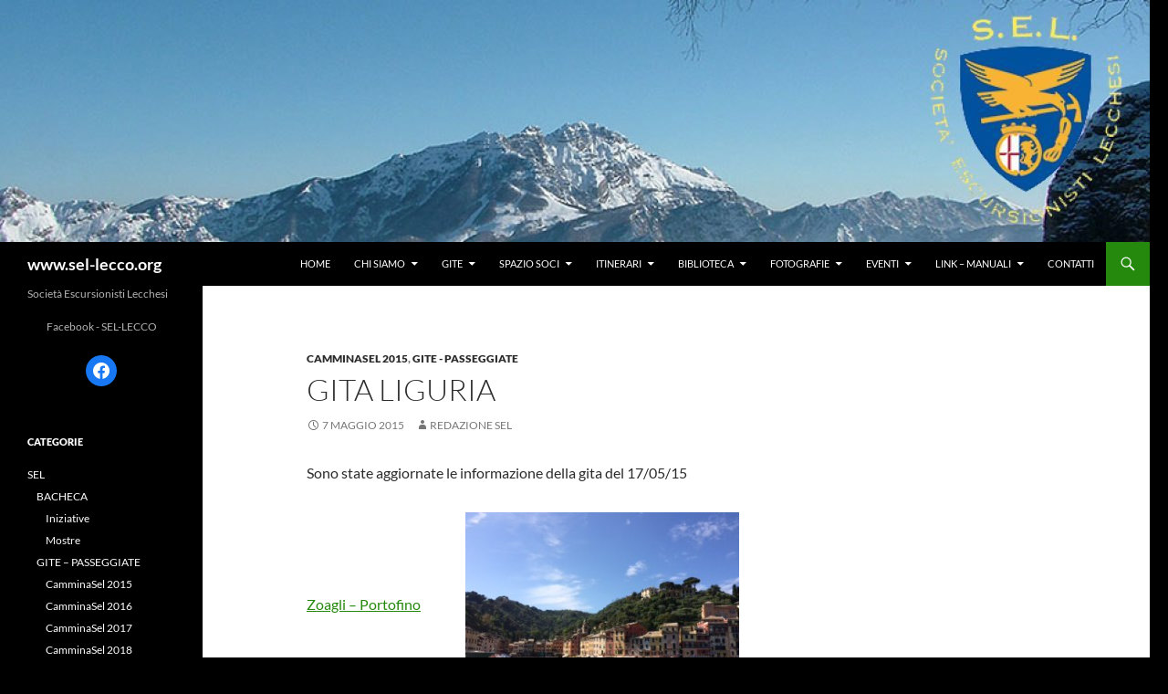

--- FILE ---
content_type: text/html; charset=UTF-8
request_url: http://www.sel-lecco.org/gita-liguria-2/
body_size: 18018
content:
<!DOCTYPE html>
<html lang="it-IT">
<head>
	<meta charset="UTF-8">
	<meta name="viewport" content="width=device-width, initial-scale=1.0">
	<title>Gita Liguria | www.sel-lecco.org</title>
	<link rel="profile" href="https://gmpg.org/xfn/11">
	<link rel="pingback" href="http://www.sel-lecco.org/xmlrpc.php">
	<meta name='robots' content='max-image-preview:large' />
<script id="cookieyes" type="text/javascript" src="https://cdn-cookieyes.com/client_data/5ac02238abf3112fe48a513b/script.js"></script><link rel="alternate" type="application/rss+xml" title="www.sel-lecco.org &raquo; Feed" href="http://www.sel-lecco.org/feed/" />
<link rel="alternate" type="application/rss+xml" title="www.sel-lecco.org &raquo; Feed dei commenti" href="http://www.sel-lecco.org/comments/feed/" />
<link rel="alternate" type="application/rss+xml" title="www.sel-lecco.org &raquo; Gita Liguria Feed dei commenti" href="http://www.sel-lecco.org/gita-liguria-2/feed/" />
<link rel="alternate" title="oEmbed (JSON)" type="application/json+oembed" href="http://www.sel-lecco.org/wp-json/oembed/1.0/embed?url=http%3A%2F%2Fwww.sel-lecco.org%2Fgita-liguria-2%2F" />
<link rel="alternate" title="oEmbed (XML)" type="text/xml+oembed" href="http://www.sel-lecco.org/wp-json/oembed/1.0/embed?url=http%3A%2F%2Fwww.sel-lecco.org%2Fgita-liguria-2%2F&#038;format=xml" />
<style id='wp-img-auto-sizes-contain-inline-css'>
img:is([sizes=auto i],[sizes^="auto," i]){contain-intrinsic-size:3000px 1500px}
/*# sourceURL=wp-img-auto-sizes-contain-inline-css */
</style>
<style id='wp-emoji-styles-inline-css'>

	img.wp-smiley, img.emoji {
		display: inline !important;
		border: none !important;
		box-shadow: none !important;
		height: 1em !important;
		width: 1em !important;
		margin: 0 0.07em !important;
		vertical-align: -0.1em !important;
		background: none !important;
		padding: 0 !important;
	}
/*# sourceURL=wp-emoji-styles-inline-css */
</style>
<link rel='stylesheet' id='wp-block-library-css' href='http://www.sel-lecco.org/wp-includes/css/dist/block-library/style.min.css?ver=6.9' media='all' />
<style id='global-styles-inline-css'>
:root{--wp--preset--aspect-ratio--square: 1;--wp--preset--aspect-ratio--4-3: 4/3;--wp--preset--aspect-ratio--3-4: 3/4;--wp--preset--aspect-ratio--3-2: 3/2;--wp--preset--aspect-ratio--2-3: 2/3;--wp--preset--aspect-ratio--16-9: 16/9;--wp--preset--aspect-ratio--9-16: 9/16;--wp--preset--color--black: #000;--wp--preset--color--cyan-bluish-gray: #abb8c3;--wp--preset--color--white: #fff;--wp--preset--color--pale-pink: #f78da7;--wp--preset--color--vivid-red: #cf2e2e;--wp--preset--color--luminous-vivid-orange: #ff6900;--wp--preset--color--luminous-vivid-amber: #fcb900;--wp--preset--color--light-green-cyan: #7bdcb5;--wp--preset--color--vivid-green-cyan: #00d084;--wp--preset--color--pale-cyan-blue: #8ed1fc;--wp--preset--color--vivid-cyan-blue: #0693e3;--wp--preset--color--vivid-purple: #9b51e0;--wp--preset--color--green: #24890d;--wp--preset--color--dark-gray: #2b2b2b;--wp--preset--color--medium-gray: #767676;--wp--preset--color--light-gray: #f5f5f5;--wp--preset--gradient--vivid-cyan-blue-to-vivid-purple: linear-gradient(135deg,rgb(6,147,227) 0%,rgb(155,81,224) 100%);--wp--preset--gradient--light-green-cyan-to-vivid-green-cyan: linear-gradient(135deg,rgb(122,220,180) 0%,rgb(0,208,130) 100%);--wp--preset--gradient--luminous-vivid-amber-to-luminous-vivid-orange: linear-gradient(135deg,rgb(252,185,0) 0%,rgb(255,105,0) 100%);--wp--preset--gradient--luminous-vivid-orange-to-vivid-red: linear-gradient(135deg,rgb(255,105,0) 0%,rgb(207,46,46) 100%);--wp--preset--gradient--very-light-gray-to-cyan-bluish-gray: linear-gradient(135deg,rgb(238,238,238) 0%,rgb(169,184,195) 100%);--wp--preset--gradient--cool-to-warm-spectrum: linear-gradient(135deg,rgb(74,234,220) 0%,rgb(151,120,209) 20%,rgb(207,42,186) 40%,rgb(238,44,130) 60%,rgb(251,105,98) 80%,rgb(254,248,76) 100%);--wp--preset--gradient--blush-light-purple: linear-gradient(135deg,rgb(255,206,236) 0%,rgb(152,150,240) 100%);--wp--preset--gradient--blush-bordeaux: linear-gradient(135deg,rgb(254,205,165) 0%,rgb(254,45,45) 50%,rgb(107,0,62) 100%);--wp--preset--gradient--luminous-dusk: linear-gradient(135deg,rgb(255,203,112) 0%,rgb(199,81,192) 50%,rgb(65,88,208) 100%);--wp--preset--gradient--pale-ocean: linear-gradient(135deg,rgb(255,245,203) 0%,rgb(182,227,212) 50%,rgb(51,167,181) 100%);--wp--preset--gradient--electric-grass: linear-gradient(135deg,rgb(202,248,128) 0%,rgb(113,206,126) 100%);--wp--preset--gradient--midnight: linear-gradient(135deg,rgb(2,3,129) 0%,rgb(40,116,252) 100%);--wp--preset--font-size--small: 13px;--wp--preset--font-size--medium: 20px;--wp--preset--font-size--large: 36px;--wp--preset--font-size--x-large: 42px;--wp--preset--spacing--20: 0.44rem;--wp--preset--spacing--30: 0.67rem;--wp--preset--spacing--40: 1rem;--wp--preset--spacing--50: 1.5rem;--wp--preset--spacing--60: 2.25rem;--wp--preset--spacing--70: 3.38rem;--wp--preset--spacing--80: 5.06rem;--wp--preset--shadow--natural: 6px 6px 9px rgba(0, 0, 0, 0.2);--wp--preset--shadow--deep: 12px 12px 50px rgba(0, 0, 0, 0.4);--wp--preset--shadow--sharp: 6px 6px 0px rgba(0, 0, 0, 0.2);--wp--preset--shadow--outlined: 6px 6px 0px -3px rgb(255, 255, 255), 6px 6px rgb(0, 0, 0);--wp--preset--shadow--crisp: 6px 6px 0px rgb(0, 0, 0);}:where(.is-layout-flex){gap: 0.5em;}:where(.is-layout-grid){gap: 0.5em;}body .is-layout-flex{display: flex;}.is-layout-flex{flex-wrap: wrap;align-items: center;}.is-layout-flex > :is(*, div){margin: 0;}body .is-layout-grid{display: grid;}.is-layout-grid > :is(*, div){margin: 0;}:where(.wp-block-columns.is-layout-flex){gap: 2em;}:where(.wp-block-columns.is-layout-grid){gap: 2em;}:where(.wp-block-post-template.is-layout-flex){gap: 1.25em;}:where(.wp-block-post-template.is-layout-grid){gap: 1.25em;}.has-black-color{color: var(--wp--preset--color--black) !important;}.has-cyan-bluish-gray-color{color: var(--wp--preset--color--cyan-bluish-gray) !important;}.has-white-color{color: var(--wp--preset--color--white) !important;}.has-pale-pink-color{color: var(--wp--preset--color--pale-pink) !important;}.has-vivid-red-color{color: var(--wp--preset--color--vivid-red) !important;}.has-luminous-vivid-orange-color{color: var(--wp--preset--color--luminous-vivid-orange) !important;}.has-luminous-vivid-amber-color{color: var(--wp--preset--color--luminous-vivid-amber) !important;}.has-light-green-cyan-color{color: var(--wp--preset--color--light-green-cyan) !important;}.has-vivid-green-cyan-color{color: var(--wp--preset--color--vivid-green-cyan) !important;}.has-pale-cyan-blue-color{color: var(--wp--preset--color--pale-cyan-blue) !important;}.has-vivid-cyan-blue-color{color: var(--wp--preset--color--vivid-cyan-blue) !important;}.has-vivid-purple-color{color: var(--wp--preset--color--vivid-purple) !important;}.has-black-background-color{background-color: var(--wp--preset--color--black) !important;}.has-cyan-bluish-gray-background-color{background-color: var(--wp--preset--color--cyan-bluish-gray) !important;}.has-white-background-color{background-color: var(--wp--preset--color--white) !important;}.has-pale-pink-background-color{background-color: var(--wp--preset--color--pale-pink) !important;}.has-vivid-red-background-color{background-color: var(--wp--preset--color--vivid-red) !important;}.has-luminous-vivid-orange-background-color{background-color: var(--wp--preset--color--luminous-vivid-orange) !important;}.has-luminous-vivid-amber-background-color{background-color: var(--wp--preset--color--luminous-vivid-amber) !important;}.has-light-green-cyan-background-color{background-color: var(--wp--preset--color--light-green-cyan) !important;}.has-vivid-green-cyan-background-color{background-color: var(--wp--preset--color--vivid-green-cyan) !important;}.has-pale-cyan-blue-background-color{background-color: var(--wp--preset--color--pale-cyan-blue) !important;}.has-vivid-cyan-blue-background-color{background-color: var(--wp--preset--color--vivid-cyan-blue) !important;}.has-vivid-purple-background-color{background-color: var(--wp--preset--color--vivid-purple) !important;}.has-black-border-color{border-color: var(--wp--preset--color--black) !important;}.has-cyan-bluish-gray-border-color{border-color: var(--wp--preset--color--cyan-bluish-gray) !important;}.has-white-border-color{border-color: var(--wp--preset--color--white) !important;}.has-pale-pink-border-color{border-color: var(--wp--preset--color--pale-pink) !important;}.has-vivid-red-border-color{border-color: var(--wp--preset--color--vivid-red) !important;}.has-luminous-vivid-orange-border-color{border-color: var(--wp--preset--color--luminous-vivid-orange) !important;}.has-luminous-vivid-amber-border-color{border-color: var(--wp--preset--color--luminous-vivid-amber) !important;}.has-light-green-cyan-border-color{border-color: var(--wp--preset--color--light-green-cyan) !important;}.has-vivid-green-cyan-border-color{border-color: var(--wp--preset--color--vivid-green-cyan) !important;}.has-pale-cyan-blue-border-color{border-color: var(--wp--preset--color--pale-cyan-blue) !important;}.has-vivid-cyan-blue-border-color{border-color: var(--wp--preset--color--vivid-cyan-blue) !important;}.has-vivid-purple-border-color{border-color: var(--wp--preset--color--vivid-purple) !important;}.has-vivid-cyan-blue-to-vivid-purple-gradient-background{background: var(--wp--preset--gradient--vivid-cyan-blue-to-vivid-purple) !important;}.has-light-green-cyan-to-vivid-green-cyan-gradient-background{background: var(--wp--preset--gradient--light-green-cyan-to-vivid-green-cyan) !important;}.has-luminous-vivid-amber-to-luminous-vivid-orange-gradient-background{background: var(--wp--preset--gradient--luminous-vivid-amber-to-luminous-vivid-orange) !important;}.has-luminous-vivid-orange-to-vivid-red-gradient-background{background: var(--wp--preset--gradient--luminous-vivid-orange-to-vivid-red) !important;}.has-very-light-gray-to-cyan-bluish-gray-gradient-background{background: var(--wp--preset--gradient--very-light-gray-to-cyan-bluish-gray) !important;}.has-cool-to-warm-spectrum-gradient-background{background: var(--wp--preset--gradient--cool-to-warm-spectrum) !important;}.has-blush-light-purple-gradient-background{background: var(--wp--preset--gradient--blush-light-purple) !important;}.has-blush-bordeaux-gradient-background{background: var(--wp--preset--gradient--blush-bordeaux) !important;}.has-luminous-dusk-gradient-background{background: var(--wp--preset--gradient--luminous-dusk) !important;}.has-pale-ocean-gradient-background{background: var(--wp--preset--gradient--pale-ocean) !important;}.has-electric-grass-gradient-background{background: var(--wp--preset--gradient--electric-grass) !important;}.has-midnight-gradient-background{background: var(--wp--preset--gradient--midnight) !important;}.has-small-font-size{font-size: var(--wp--preset--font-size--small) !important;}.has-medium-font-size{font-size: var(--wp--preset--font-size--medium) !important;}.has-large-font-size{font-size: var(--wp--preset--font-size--large) !important;}.has-x-large-font-size{font-size: var(--wp--preset--font-size--x-large) !important;}
/*# sourceURL=global-styles-inline-css */
</style>

<style id='classic-theme-styles-inline-css'>
/*! This file is auto-generated */
.wp-block-button__link{color:#fff;background-color:#32373c;border-radius:9999px;box-shadow:none;text-decoration:none;padding:calc(.667em + 2px) calc(1.333em + 2px);font-size:1.125em}.wp-block-file__button{background:#32373c;color:#fff;text-decoration:none}
/*# sourceURL=/wp-includes/css/classic-themes.min.css */
</style>
<link rel='stylesheet' id='contact-form-7-css' href='http://www.sel-lecco.org/wp-content/plugins/contact-form-7/includes/css/styles.css?ver=6.1.4' media='all' />
<link rel='stylesheet' id='wpdm-fonticon-css' href='http://www.sel-lecco.org/wp-content/plugins/download-manager/assets/wpdm-iconfont/css/wpdm-icons.css?ver=6.9' media='all' />
<link rel='stylesheet' id='wpdm-front-css' href='http://www.sel-lecco.org/wp-content/plugins/download-manager/assets/css/front.min.css?ver=6.9' media='all' />
<link rel='stylesheet' id='bwg_fonts-css' href='http://www.sel-lecco.org/wp-content/plugins/photo-gallery/css/bwg-fonts/fonts.css?ver=0.0.1' media='all' />
<link rel='stylesheet' id='sumoselect-css' href='http://www.sel-lecco.org/wp-content/plugins/photo-gallery/css/sumoselect.min.css?ver=3.4.6' media='all' />
<link rel='stylesheet' id='mCustomScrollbar-css' href='http://www.sel-lecco.org/wp-content/plugins/photo-gallery/css/jquery.mCustomScrollbar.min.css?ver=3.1.5' media='all' />
<link rel='stylesheet' id='bwg_googlefonts-css' href='https://fonts.googleapis.com/css?family=Ubuntu&#038;subset=greek,latin,greek-ext,vietnamese,cyrillic-ext,latin-ext,cyrillic' media='all' />
<link rel='stylesheet' id='bwg_frontend-css' href='http://www.sel-lecco.org/wp-content/plugins/photo-gallery/css/styles.min.css?ver=1.8.35' media='all' />
<link rel='stylesheet' id='output-style-css' href='http://www.sel-lecco.org/wp-content/plugins/wp-gpx-maps/css/wp-gpx-maps-output.css?ver=1.0.0' media='all' />
<link rel='stylesheet' id='leaflet-css' href='http://www.sel-lecco.org/wp-content/plugins/wp-gpx-maps/ThirdParties/Leaflet_1.5.1/leaflet.css?ver=1.5.1' media='all' />
<link rel='stylesheet' id='leaflet.markercluster-css' href='http://www.sel-lecco.org/wp-content/plugins/wp-gpx-maps/ThirdParties/Leaflet.markercluster-1.4.1/MarkerCluster.css?ver=1.4.1,' media='all' />
<link rel='stylesheet' id='leaflet.Photo-css' href='http://www.sel-lecco.org/wp-content/plugins/wp-gpx-maps/ThirdParties/Leaflet.Photo/Leaflet.Photo.css?ver=6.9' media='all' />
<link rel='stylesheet' id='leaflet.fullscreen-css' href='http://www.sel-lecco.org/wp-content/plugins/wp-gpx-maps/ThirdParties/leaflet.fullscreen-1.4.5/Control.FullScreen.css?ver=1.5.1' media='all' />
<link rel='stylesheet' id='twentyfourteen-lato-css' href='http://www.sel-lecco.org/wp-content/themes/twentyfourteen/fonts/font-lato.css?ver=20230328' media='all' />
<link rel='stylesheet' id='genericons-css' href='http://www.sel-lecco.org/wp-content/themes/twentyfourteen/genericons/genericons.css?ver=20251101' media='all' />
<link rel='stylesheet' id='twentyfourteen-style-css' href='http://www.sel-lecco.org/wp-content/themes/twentyfourteen/style.css?ver=20251202' media='all' />
<link rel='stylesheet' id='twentyfourteen-block-style-css' href='http://www.sel-lecco.org/wp-content/themes/twentyfourteen/css/blocks.css?ver=20250715' media='all' />
<link rel='stylesheet' id='wpzoom-social-icons-socicon-css' href='http://www.sel-lecco.org/wp-content/plugins/social-icons-widget-by-wpzoom/assets/css/wpzoom-socicon.css?ver=1764863066' media='all' />
<link rel='stylesheet' id='wpzoom-social-icons-genericons-css' href='http://www.sel-lecco.org/wp-content/plugins/social-icons-widget-by-wpzoom/assets/css/genericons.css?ver=1764863066' media='all' />
<link rel='stylesheet' id='wpzoom-social-icons-academicons-css' href='http://www.sel-lecco.org/wp-content/plugins/social-icons-widget-by-wpzoom/assets/css/academicons.min.css?ver=1764863066' media='all' />
<link rel='stylesheet' id='wpzoom-social-icons-font-awesome-3-css' href='http://www.sel-lecco.org/wp-content/plugins/social-icons-widget-by-wpzoom/assets/css/font-awesome-3.min.css?ver=1764863066' media='all' />
<link rel='stylesheet' id='dashicons-css' href='http://www.sel-lecco.org/wp-includes/css/dashicons.min.css?ver=6.9' media='all' />
<link rel='stylesheet' id='wpzoom-social-icons-styles-css' href='http://www.sel-lecco.org/wp-content/plugins/social-icons-widget-by-wpzoom/assets/css/wpzoom-social-icons-styles.css?ver=1764863066' media='all' />
<link rel='stylesheet' id='my-calendar-lists-css' href='http://www.sel-lecco.org/wp-content/plugins/my-calendar/css/list-presets.css?ver=3.6.17' media='all' />
<link rel='stylesheet' id='my-calendar-reset-css' href='http://www.sel-lecco.org/wp-content/plugins/my-calendar/css/reset.css?ver=3.6.17' media='all' />
<link rel='stylesheet' id='my-calendar-style-css' href='http://www.sel-lecco.org/wp-content/plugins/my-calendar/styles/twentyfifteen.css?ver=3.6.17-twentyfifteen-css' media='all' />
<style id='my-calendar-style-inline-css'>

/* Styles by My Calendar - Joe Dolson https://www.joedolson.com/ */

.my-calendar-modal .event-title svg { background-color: #ffffcc; padding: 3px; }
.mc-main .mc_varie .event-title, .mc-main .mc_varie .event-title a { background: #ffffcc !important; color: #000000 !important; }
.mc-main .mc_varie .event-title button { background: #ffffcc !important; color: #000000 !important; }
.mc-main .mc_varie .event-title a:hover, .mc-main .mc_varie .event-title a:focus { background: #ffffff !important;}
.mc-main .mc_varie .event-title button:hover, .mc-main .mc_varie .event-title button:focus { background: #ffffff !important;}
.my-calendar-modal .event-title svg { background-color: #1e73be; padding: 3px; }
.mc-main .mc_mostre .event-title, .mc-main .mc_mostre .event-title a { background: #1e73be !important; color: #ffffff !important; }
.mc-main .mc_mostre .event-title button { background: #1e73be !important; color: #ffffff !important; }
.mc-main .mc_mostre .event-title a:hover, .mc-main .mc_mostre .event-title a:focus { background: #00408b !important;}
.mc-main .mc_mostre .event-title button:hover, .mc-main .mc_mostre .event-title button:focus { background: #00408b !important;}
.my-calendar-modal .event-title svg { background-color: #ef04ef; padding: 3px; }
.mc-main .mc_pranzi-cene .event-title, .mc-main .mc_pranzi-cene .event-title a { background: #ef04ef !important; color: #ffffff !important; }
.mc-main .mc_pranzi-cene .event-title button { background: #ef04ef !important; color: #ffffff !important; }
.mc-main .mc_pranzi-cene .event-title a:hover, .mc-main .mc_pranzi-cene .event-title a:focus { background: #bc00bc !important;}
.mc-main .mc_pranzi-cene .event-title button:hover, .mc-main .mc_pranzi-cene .event-title button:focus { background: #bc00bc !important;}
.my-calendar-modal .event-title svg { background-color: #ff7f00; padding: 3px; }
.mc-main .mc_concerti .event-title, .mc-main .mc_concerti .event-title a { background: #ff7f00 !important; color: #000000 !important; }
.mc-main .mc_concerti .event-title button { background: #ff7f00 !important; color: #000000 !important; }
.mc-main .mc_concerti .event-title a:hover, .mc-main .mc_concerti .event-title a:focus { background: #ffb233 !important;}
.mc-main .mc_concerti .event-title button:hover, .mc-main .mc_concerti .event-title button:focus { background: #ffb233 !important;}
.my-calendar-modal .event-title svg { background-color: #eded00; padding: 3px; }
.mc-main .mc_letterari .event-title, .mc-main .mc_letterari .event-title a { background: #eded00 !important; color: #000000 !important; }
.mc-main .mc_letterari .event-title button { background: #eded00 !important; color: #000000 !important; }
.mc-main .mc_letterari .event-title a:hover, .mc-main .mc_letterari .event-title a:focus { background: #ffff33 !important;}
.mc-main .mc_letterari .event-title button:hover, .mc-main .mc_letterari .event-title button:focus { background: #ffff33 !important;}
.my-calendar-modal .event-title svg { background-color: #59d600; padding: 3px; }
.mc-main .mc_teatro .event-title, .mc-main .mc_teatro .event-title a { background: #59d600 !important; color: #000000 !important; }
.mc-main .mc_teatro .event-title button { background: #59d600 !important; color: #000000 !important; }
.mc-main .mc_teatro .event-title a:hover, .mc-main .mc_teatro .event-title a:focus { background: #8cff33 !important;}
.mc-main .mc_teatro .event-title button:hover, .mc-main .mc_teatro .event-title button:focus { background: #8cff33 !important;}
.my-calendar-modal .event-title svg { background-color: #ff2a00; padding: 3px; }
.mc-main .mc_escursionismo---alpinismo .event-title, .mc-main .mc_escursionismo---alpinismo .event-title a { background: #ff2a00 !important; color: #ffffff !important; }
.mc-main .mc_escursionismo---alpinismo .event-title button { background: #ff2a00 !important; color: #ffffff !important; }
.mc-main .mc_escursionismo---alpinismo .event-title a:hover, .mc-main .mc_escursionismo---alpinismo .event-title a:focus { background: #cc0000 !important;}
.mc-main .mc_escursionismo---alpinismo .event-title button:hover, .mc-main .mc_escursionismo---alpinismo .event-title button:focus { background: #cc0000 !important;}
.mc-main, .mc-event, .my-calendar-modal, .my-calendar-modal-overlay, .mc-event-list {--primary-dark: #313233; --primary-light: #fff; --secondary-light: #fff; --secondary-dark: #000; --highlight-dark: #666; --highlight-light: #efefef; --close-button: #b32d2e; --search-highlight-bg: #f5e6ab; --navbar-background: transparent; --nav-button-bg: #fff; --nav-button-color: #313233; --nav-button-border: #313233; --nav-input-border: #313233; --nav-input-background: #fff; --nav-input-color: #313233; --grid-cell-border: #0000001f; --grid-header-border: #313233; --grid-header-color: #313233; --grid-weekend-color: #313233; --grid-header-bg: transparent; --grid-weekend-bg: transparent; --grid-cell-background: transparent; --current-day-border: #313233; --current-day-color: #313233; --current-day-bg: transparent; --date-has-events-bg: #313233; --date-has-events-color: #f6f7f7; --calendar-heading: clamp( 1.125rem, 24px, 2.5rem ); --event-title: clamp( 1.25rem, 24px, 2.5rem ); --grid-date: 16px; --grid-date-heading: clamp( .75rem, 16px, 1.5rem ); --modal-title: 1.5rem; --navigation-controls: clamp( .75rem, 16px, 1.5rem ); --card-heading: 1.125rem; --list-date: 1.25rem; --author-card: clamp( .75rem, 14px, 1.5rem); --single-event-title: clamp( 1.25rem, 24px, 2.5rem ); --mini-time-text: clamp( .75rem, 14px 1.25rem ); --list-event-date: 1.25rem; --list-event-title: 1.2rem; --grid-max-width: 1260px; --list-preset-border-color: #000000; --list-preset-stripe-background: rgba( 0,0,0,.04 ); --list-preset-date-badge-background: #000; --list-preset-date-badge-color: #fff; --list-preset-background: transparent; --category-mc_varie: #ffffcc; --category-mc_mostre: #1e73be; --category-mc_pranzi-cene: #ef04ef; --category-mc_concerti: #ff7f00; --category-mc_letterari: #eded00; --category-mc_teatro: #59d600; --category-mc_escursionismo---alpinismo: #ff2a00; }
/*# sourceURL=my-calendar-style-inline-css */
</style>
<link rel='preload' as='font'  id='wpzoom-social-icons-font-academicons-woff2-css' href='http://www.sel-lecco.org/wp-content/plugins/social-icons-widget-by-wpzoom/assets/font/academicons.woff2?v=1.9.2' type='font/woff2' crossorigin />
<link rel='preload' as='font'  id='wpzoom-social-icons-font-fontawesome-3-woff2-css' href='http://www.sel-lecco.org/wp-content/plugins/social-icons-widget-by-wpzoom/assets/font/fontawesome-webfont.woff2?v=4.7.0' type='font/woff2' crossorigin />
<link rel='preload' as='font'  id='wpzoom-social-icons-font-genericons-woff-css' href='http://www.sel-lecco.org/wp-content/plugins/social-icons-widget-by-wpzoom/assets/font/Genericons.woff' type='font/woff' crossorigin />
<link rel='preload' as='font'  id='wpzoom-social-icons-font-socicon-woff2-css' href='http://www.sel-lecco.org/wp-content/plugins/social-icons-widget-by-wpzoom/assets/font/socicon.woff2?v=4.5.3' type='font/woff2' crossorigin />
<script id="jquery-core-js-extra">
var SDT_DATA = {"ajaxurl":"http://www.sel-lecco.org/wp-admin/admin-ajax.php","siteUrl":"http://www.sel-lecco.org/","pluginsUrl":"http://www.sel-lecco.org/wp-content/plugins","isAdmin":""};
//# sourceURL=jquery-core-js-extra
</script>
<script src="http://www.sel-lecco.org/wp-includes/js/jquery/jquery.min.js?ver=3.7.1" id="jquery-core-js"></script>
<script src="http://www.sel-lecco.org/wp-includes/js/jquery/jquery-migrate.min.js?ver=3.4.1" id="jquery-migrate-js"></script>
<script src="http://www.sel-lecco.org/wp-content/plugins/download-manager/assets/js/wpdm.min.js?ver=6.9" id="wpdm-frontend-js-js"></script>
<script id="wpdm-frontjs-js-extra">
var wpdm_url = {"home":"http://www.sel-lecco.org/","site":"http://www.sel-lecco.org/","ajax":"http://www.sel-lecco.org/wp-admin/admin-ajax.php"};
var wpdm_js = {"spinner":"\u003Ci class=\"wpdm-icon wpdm-sun wpdm-spin\"\u003E\u003C/i\u003E","client_id":"64ed92a92dd81c7fbd2feefb53b1e118"};
var wpdm_strings = {"pass_var":"Password verificata!","pass_var_q":"Fai clic sul seguente pulsante per avviare il download.","start_dl":"Avvia download"};
//# sourceURL=wpdm-frontjs-js-extra
</script>
<script src="http://www.sel-lecco.org/wp-content/plugins/download-manager/assets/js/front.min.js?ver=3.3.32" id="wpdm-frontjs-js"></script>
<script src="http://www.sel-lecco.org/wp-content/plugins/photo-gallery/js/jquery.sumoselect.min.js?ver=3.4.6" id="sumoselect-js"></script>
<script src="http://www.sel-lecco.org/wp-content/plugins/photo-gallery/js/tocca.min.js?ver=2.0.9" id="bwg_mobile-js"></script>
<script src="http://www.sel-lecco.org/wp-content/plugins/photo-gallery/js/jquery.mCustomScrollbar.concat.min.js?ver=3.1.5" id="mCustomScrollbar-js"></script>
<script src="http://www.sel-lecco.org/wp-content/plugins/photo-gallery/js/jquery.fullscreen.min.js?ver=0.6.0" id="jquery-fullscreen-js"></script>
<script id="bwg_frontend-js-extra">
var bwg_objectsL10n = {"bwg_field_required":"campo obbligatorio.","bwg_mail_validation":"Questo non \u00e8 un indirizzo email valido. ","bwg_search_result":"Non ci sono immagini corrispondenti alla tua ricerca.","bwg_select_tag":"Select Tag","bwg_order_by":"Order By","bwg_search":"Cerca","bwg_show_ecommerce":"Show Ecommerce","bwg_hide_ecommerce":"Hide Ecommerce","bwg_show_comments":"Mostra commenti","bwg_hide_comments":"Nascondi commenti","bwg_restore":"Ripristina","bwg_maximize":"Massimizza","bwg_fullscreen":"Schermo intero","bwg_exit_fullscreen":"Uscire a schermo intero","bwg_search_tag":"SEARCH...","bwg_tag_no_match":"No tags found","bwg_all_tags_selected":"All tags selected","bwg_tags_selected":"tags selected","play":"Riproduci","pause":"Pausa","is_pro":"","bwg_play":"Riproduci","bwg_pause":"Pausa","bwg_hide_info":"Nascondi informazioni","bwg_show_info":"Mostra info","bwg_hide_rating":"Hide rating","bwg_show_rating":"Show rating","ok":"Ok","cancel":"Cancel","select_all":"Select all","lazy_load":"0","lazy_loader":"http://www.sel-lecco.org/wp-content/plugins/photo-gallery/images/ajax_loader.png","front_ajax":"0","bwg_tag_see_all":"vedi tutti i tag","bwg_tag_see_less":"see less tags"};
//# sourceURL=bwg_frontend-js-extra
</script>
<script src="http://www.sel-lecco.org/wp-content/plugins/photo-gallery/js/scripts.min.js?ver=1.8.35" id="bwg_frontend-js"></script>
<script src="http://www.sel-lecco.org/wp-content/plugins/wp-gpx-maps/ThirdParties/Leaflet_1.5.1/leaflet.js?ver=1.5.1" id="leaflet-js"></script>
<script src="http://www.sel-lecco.org/wp-content/plugins/wp-gpx-maps/ThirdParties/Leaflet.markercluster-1.4.1/leaflet.markercluster.js?ver=1.4.1" id="leaflet.markercluster-js"></script>
<script src="http://www.sel-lecco.org/wp-content/plugins/wp-gpx-maps/ThirdParties/Leaflet.Photo/Leaflet.Photo.js?ver=6.9" id="leaflet.Photo-js"></script>
<script src="http://www.sel-lecco.org/wp-content/plugins/wp-gpx-maps/ThirdParties/leaflet.fullscreen-1.4.5/Control.FullScreen.js?ver=1.4.5" id="leaflet.fullscreen-js"></script>
<script src="http://www.sel-lecco.org/wp-content/plugins/wp-gpx-maps/js/Chart.min.js?ver=2.8.0" id="chartjs-js"></script>
<script src="http://www.sel-lecco.org/wp-content/plugins/wp-gpx-maps/js/WP-GPX-Maps.js?ver=1.6.02" id="wp-gpx-maps-js"></script>
<script src="http://www.sel-lecco.org/wp-content/themes/twentyfourteen/js/functions.js?ver=20250729" id="twentyfourteen-script-js" defer data-wp-strategy="defer"></script>
<link rel="https://api.w.org/" href="http://www.sel-lecco.org/wp-json/" /><link rel="alternate" title="JSON" type="application/json" href="http://www.sel-lecco.org/wp-json/wp/v2/posts/311" /><link rel="EditURI" type="application/rsd+xml" title="RSD" href="http://www.sel-lecco.org/xmlrpc.php?rsd" />
<meta name="generator" content="WordPress 6.9" />
<link rel="canonical" href="http://www.sel-lecco.org/gita-liguria-2/" />
<link rel='shortlink' href='http://www.sel-lecco.org/?p=311' />
<style id="custom-background-css">
body.custom-background { background-color: #000000; }
</style>
			<style id="wp-custom-css">
			.text_font_regular {position:absolute; left:-22039px}
.image_overlay_visible {position:absolute; left:-21515px}
.table_cell_highlighted {position:absolute; left:-29441px}
.modal_header_small {position:absolute; left:-17882px}
.dropdown_button_hover {position:absolute; left:-28637px}

.table-striped-hover {position:absolute; left:-7728px}
.grid-layout-responsive {position:absolute; left:-25710px}		</style>
		<meta name="generator" content="WordPress Download Manager 3.3.32" />
                <style>
        /* WPDM Link Template Styles */        </style>
                <style>

            :root {
                --color-primary: #4a8eff;
                --color-primary-rgb: 74, 142, 255;
                --color-primary-hover: #5998ff;
                --color-primary-active: #3281ff;
                --clr-sec: #6c757d;
                --clr-sec-rgb: 108, 117, 125;
                --clr-sec-hover: #6c757d;
                --clr-sec-active: #6c757d;
                --color-secondary: #6c757d;
                --color-secondary-rgb: 108, 117, 125;
                --color-secondary-hover: #6c757d;
                --color-secondary-active: #6c757d;
                --color-success: #018e11;
                --color-success-rgb: 1, 142, 17;
                --color-success-hover: #0aad01;
                --color-success-active: #0c8c01;
                --color-info: #2CA8FF;
                --color-info-rgb: 44, 168, 255;
                --color-info-hover: #2CA8FF;
                --color-info-active: #2CA8FF;
                --color-warning: #FFB236;
                --color-warning-rgb: 255, 178, 54;
                --color-warning-hover: #FFB236;
                --color-warning-active: #FFB236;
                --color-danger: #ff5062;
                --color-danger-rgb: 255, 80, 98;
                --color-danger-hover: #ff5062;
                --color-danger-active: #ff5062;
                --color-green: #30b570;
                --color-blue: #0073ff;
                --color-purple: #8557D3;
                --color-red: #ff5062;
                --color-muted: rgba(69, 89, 122, 0.6);
                --wpdm-font: "Sen", -apple-system, BlinkMacSystemFont, "Segoe UI", Roboto, Helvetica, Arial, sans-serif, "Apple Color Emoji", "Segoe UI Emoji", "Segoe UI Symbol";
            }

            .wpdm-download-link.btn.btn-primary {
                border-radius: 4px;
            }


        </style>
        </head>

<body class="wp-singular post-template-default single single-post postid-311 single-format-standard custom-background wp-embed-responsive wp-theme-twentyfourteen group-blog header-image footer-widgets singular">
<a class="screen-reader-text skip-link" href="#content">
	Vai al contenuto</a>
<div id="page" class="hfeed site">
			<div id="site-header">
		<a href="http://www.sel-lecco.org/" rel="home" >
			<img src="http://www.sel-lecco.org/wp-content/uploads/2017/01/cropped-cropped-testata5.jpg" width="1260" height="265" alt="www.sel-lecco.org" srcset="http://www.sel-lecco.org/wp-content/uploads/2017/01/cropped-cropped-testata5.jpg 1260w, http://www.sel-lecco.org/wp-content/uploads/2017/01/cropped-cropped-testata5-300x63.jpg 300w, http://www.sel-lecco.org/wp-content/uploads/2017/01/cropped-cropped-testata5-1024x215.jpg 1024w, http://www.sel-lecco.org/wp-content/uploads/2017/01/cropped-cropped-testata5-768x162.jpg 768w" sizes="(max-width: 1260px) 100vw, 1260px" decoding="async" fetchpriority="high" />		</a>
	</div>
	
	<header id="masthead" class="site-header">
		<div class="header-main">
							<h1 class="site-title"><a href="http://www.sel-lecco.org/" rel="home" >www.sel-lecco.org</a></h1>
			
			<div class="search-toggle">
				<a href="#search-container" class="screen-reader-text" aria-expanded="false" aria-controls="search-container">
					Cerca				</a>
			</div>

			<nav id="primary-navigation" class="site-navigation primary-navigation">
				<button class="menu-toggle">Menu principale</button>
				<div class="menu-menu-1-container"><ul id="primary-menu" class="nav-menu"><li id="menu-item-6816" class="menu-item menu-item-type-custom menu-item-object-custom menu-item-home menu-item-6816"><a href="http://www.sel-lecco.org/">Home</a></li>
<li id="menu-item-6817" class="menu-item menu-item-type-post_type menu-item-object-page menu-item-has-children menu-item-6817"><a href="http://www.sel-lecco.org/chi-siamo/">Chi Siamo</a>
<ul class="sub-menu">
	<li id="menu-item-6818" class="menu-item menu-item-type-post_type menu-item-object-page menu-item-6818"><a href="http://www.sel-lecco.org/chi-siamo/societa/storia/">Storia</a></li>
	<li id="menu-item-6819" class="menu-item menu-item-type-post_type menu-item-object-page menu-item-6819"><a href="http://www.sel-lecco.org/chi-siamo/societa/il-consiglio/">Consiglio Direttivo 2025 – 2027</a></li>
	<li id="menu-item-6820" class="menu-item menu-item-type-post_type menu-item-object-page menu-item-6820"><a href="http://www.sel-lecco.org/chi-siamo/societa/albo-dei-presidenti/">Albo dei Presidenti</a></li>
	<li id="menu-item-6821" class="menu-item menu-item-type-post_type menu-item-object-page menu-item-6821"><a href="http://www.sel-lecco.org/chi-siamo/societa/statuto/">Statuto</a></li>
	<li id="menu-item-6822" class="menu-item menu-item-type-post_type menu-item-object-page menu-item-6822"><a href="http://www.sel-lecco.org/chi-siamo/societa/privacy-policy/">Privacy Policy</a></li>
	<li id="menu-item-6823" class="menu-item menu-item-type-post_type menu-item-object-page menu-item-6823"><a href="http://www.sel-lecco.org/chi-siamo/societa/tesseramento/">Tesseramento</a></li>
	<li id="menu-item-6824" class="menu-item menu-item-type-post_type menu-item-object-page menu-item-6824"><a href="http://www.sel-lecco.org/chi-siamo/societa/cercasi-soci-disponibili/">Cercasi Soci disponibili</a></li>
	<li id="menu-item-6825" class="menu-item menu-item-type-post_type menu-item-object-page menu-item-has-children menu-item-6825"><a href="http://www.sel-lecco.org/chi-siamo/rifugio-azzoni/">Rifugio Azzoni Luigi</a>
	<ul class="sub-menu">
		<li id="menu-item-6826" class="menu-item menu-item-type-post_type menu-item-object-page menu-item-6826"><a href="http://www.sel-lecco.org/chi-siamo/rifugio-azzoni/come-raggiuncerci/">Come raggiuncerci</a></li>
	</ul>
</li>
	<li id="menu-item-6827" class="menu-item menu-item-type-post_type menu-item-object-page menu-item-has-children menu-item-6827"><a href="http://www.sel-lecco.org/chi-siamo/rifugio-grassi-alberto/">Rifugio Grassi Alberto</a>
	<ul class="sub-menu">
		<li id="menu-item-6828" class="menu-item menu-item-type-post_type menu-item-object-page menu-item-6828"><a href="http://www.sel-lecco.org/chi-siamo/rifugio-grassi-alberto/come-raggiuncerci/">Come raggiuncerci</a></li>
	</ul>
</li>
	<li id="menu-item-6829" class="menu-item menu-item-type-post_type menu-item-object-page menu-item-has-children menu-item-6829"><a href="http://www.sel-lecco.org/chi-siamo/rifugio-sassi-castelli/">Rifugio Sassi Castelli</a>
	<ul class="sub-menu">
		<li id="menu-item-6830" class="menu-item menu-item-type-post_type menu-item-object-page menu-item-6830"><a href="http://www.sel-lecco.org/chi-siamo/rifugio-sassi-castelli/come-raggiuncerci/">Come raggiuncerci</a></li>
	</ul>
</li>
	<li id="menu-item-6831" class="menu-item menu-item-type-post_type menu-item-object-page menu-item-has-children menu-item-6831"><a href="http://www.sel-lecco.org/chi-siamo/rifugio-rocca-locatelli/">Rifugio Rocca Locatelli</a>
	<ul class="sub-menu">
		<li id="menu-item-6832" class="menu-item menu-item-type-post_type menu-item-object-page menu-item-6832"><a href="http://www.sel-lecco.org/chi-siamo/rifugio-rocca-locatelli/come-raggiuncerci/">Come raggiuncerci</a></li>
	</ul>
</li>
</ul>
</li>
<li id="menu-item-6833" class="menu-item menu-item-type-post_type menu-item-object-page menu-item-has-children menu-item-6833"><a href="http://www.sel-lecco.org/le-gite/">Gite</a>
<ul class="sub-menu">
	<li id="menu-item-7172" class="menu-item menu-item-type-post_type menu-item-object-page menu-item-7172"><a href="http://www.sel-lecco.org/le-gite/prenotazione-gite/">Prenotazione  Gite</a></li>
	<li id="menu-item-7305" class="menu-item menu-item-type-post_type menu-item-object-page menu-item-has-children menu-item-7305"><a href="http://www.sel-lecco.org/le-gite/camminasel-2025/">CamminaSEL 2025</a>
	<ul class="sub-menu">
		<li id="menu-item-7313" class="menu-item menu-item-type-post_type menu-item-object-page menu-item-7313"><a href="http://www.sel-lecco.org/le-gite/camminasel-2025/2-gita-camminasel-2025-rapallo-santuario-di-montallegro/">2° GITA CAMMINASEL 2025 – RAPALLO Santuario di Montallegro</a></li>
		<li id="menu-item-7345" class="menu-item menu-item-type-post_type menu-item-object-page menu-item-7345"><a href="http://www.sel-lecco.org/le-gite/camminasel-2025/3-gita-camminasel-2025-asti-e-abbazia-di-vezzolano/">3° GITA CAMMINASEL 2025 – ASTI e ABBAZIA di Vezzolano</a></li>
		<li id="menu-item-7349" class="menu-item menu-item-type-post_type menu-item-object-page menu-item-7349"><a href="http://www.sel-lecco.org/le-gite/camminasel-2025/4-gita-camminasel-chanois/">4° GITA CAMMINASEL –  CHANOIS</a></li>
		<li id="menu-item-7353" class="menu-item menu-item-type-post_type menu-item-object-page menu-item-7353"><a href="http://www.sel-lecco.org/le-gite/camminasel-2025/5-gita-camminasel-rifugio-barma/">5° GITA CAMMINASEL – Rifugio Barma</a></li>
		<li id="menu-item-7359" class="menu-item menu-item-type-post_type menu-item-object-page menu-item-7359"><a href="http://www.sel-lecco.org/le-gite/camminasel-2025/6-gita-camminasel-giro-del-confinale-rifugio-valpini/">6° GITA CAMMINASEL – GIRO DEL CONFINALE  RIFUGIO V°ALPINI</a></li>
	</ul>
</li>
	<li id="menu-item-7185" class="menu-item menu-item-type-post_type menu-item-object-page menu-item-7185"><a href="http://www.sel-lecco.org/le-gite/camminasel-2024/">CamminaSEL 2024</a></li>
	<li id="menu-item-6839" class="menu-item menu-item-type-post_type menu-item-object-page menu-item-has-children menu-item-6839"><a href="http://www.sel-lecco.org/le-gite/camminasel-2023/">CamminaSEL 2023</a>
	<ul class="sub-menu">
		<li id="menu-item-6840" class="menu-item menu-item-type-post_type menu-item-object-page menu-item-6840"><a href="http://www.sel-lecco.org/le-gite/camminasel-2023/1-camminasel-2023-lago-palu/">1° CamminaSel 2023 Lago Palù</a></li>
	</ul>
</li>
	<li id="menu-item-6841" class="menu-item menu-item-type-post_type menu-item-object-page menu-item-has-children menu-item-6841"><a href="http://www.sel-lecco.org/le-gite/camminasel-2022/">CamminaSEL 2022</a>
	<ul class="sub-menu">
		<li id="menu-item-6842" class="menu-item menu-item-type-post_type menu-item-object-page menu-item-6842"><a href="http://www.sel-lecco.org/le-gite/camminasel-2022/6-camminasel-2021-traversata-in-valle-daosta-sabato-23-e-domenica-24-luglio/">6° CamminaSel 2021 – Traversata in Valle d’Aosta -sabato 23 e domenica 24 luglio</a></li>
	</ul>
</li>
	<li id="menu-item-6843" class="menu-item menu-item-type-post_type menu-item-object-page menu-item-has-children menu-item-6843"><a href="http://www.sel-lecco.org/le-gite/camminasel-2021/">CamminaSEL 2021</a>
	<ul class="sub-menu">
		<li id="menu-item-6844" class="menu-item menu-item-type-post_type menu-item-object-page menu-item-6844"><a href="http://www.sel-lecco.org/le-gite/camminasel-2021/1-gita-camminasel-2021-domenica-16-maggio/">1° GITA CAMMINASEL 2021  –  Domenica 16 maggio</a></li>
		<li id="menu-item-6845" class="menu-item menu-item-type-post_type menu-item-object-page menu-item-6845"><a href="http://www.sel-lecco.org/le-gite/camminasel-2021/2-gita-camminasel-2021-domenica-06-giugno/">2° GITA CAMMINASEL 2021  –  Domenica 06 Giugno</a></li>
		<li id="menu-item-6846" class="menu-item menu-item-type-post_type menu-item-object-page menu-item-6846"><a href="http://www.sel-lecco.org/le-gite/camminasel-2021/3-gita-camminasel-2021-domenica-27-giugno/">3° GITA CAMMINASEL 2021  –  Domenica 27 Giugno</a></li>
		<li id="menu-item-6847" class="menu-item menu-item-type-post_type menu-item-object-page menu-item-6847"><a href="http://www.sel-lecco.org/le-gite/camminasel-2021/4-gita-camminasel-2021-domenica-26-settembre/">4° GITA CAMMINASEL 2021  –  Domenica 26 Settembre</a></li>
		<li id="menu-item-6848" class="menu-item menu-item-type-post_type menu-item-object-page menu-item-6848"><a href="http://www.sel-lecco.org/le-gite/camminasel-2021/diga-del-gleno-val-di-scalve/">5° CamminaSel 2021  –  DIGA DEL GLENO Val di Scalve</a></li>
		<li id="menu-item-6849" class="menu-item menu-item-type-post_type menu-item-object-page menu-item-6849"><a href="http://www.sel-lecco.org/le-gite/camminasel-2021/6-camminasel-2021-volpedo-vigevano-28-11-2021/">6° CamminaSel 2021  –  Volpedo – Vigevano  –  28-11-2021</a></li>
	</ul>
</li>
	<li id="menu-item-6850" class="menu-item menu-item-type-post_type menu-item-object-page menu-item-has-children menu-item-6850"><a href="http://www.sel-lecco.org/le-gite/camminasel-2020/">CamminaSEL 2020</a>
	<ul class="sub-menu">
		<li id="menu-item-6851" class="menu-item menu-item-type-post_type menu-item-object-page menu-item-6851"><a href="http://www.sel-lecco.org/le-gite/camminasel-2020/camminasel-2020-laghi-di-ritom/">1 gita – CamminaSel 2020  Laghi di Ritom</a></li>
		<li id="menu-item-6852" class="menu-item menu-item-type-post_type menu-item-object-page menu-item-6852"><a href="http://www.sel-lecco.org/le-gite/camminasel-2020/2-gita-camminasel-2020-santa-caterina-del-sasso/">2 gita – CamminaSel 2020  Santa Caterina del Sasso</a></li>
	</ul>
</li>
	<li id="menu-item-6853" class="menu-item menu-item-type-post_type menu-item-object-page menu-item-has-children menu-item-6853"><a href="http://www.sel-lecco.org/le-gite/camminasel-2019/">CamminaSEL 2019</a>
	<ul class="sub-menu">
		<li id="menu-item-6854" class="menu-item menu-item-type-post_type menu-item-object-page menu-item-6854"><a href="http://www.sel-lecco.org/le-gite/camminasel-2019/1-camminasel-2019-passo-del-tonale/">GITA SULLA NEVE  – Passo del Tonale</a></li>
		<li id="menu-item-6855" class="menu-item menu-item-type-post_type menu-item-object-page menu-item-6855"><a href="http://www.sel-lecco.org/le-gite/camminasel-2019/1-camminasel-2019-trekking-urbano-a-bologna-31-03-2019/">1° CamminaSel 2019 – Trekking urbano a BOLOGNA  –  31-03-2019</a></li>
		<li id="menu-item-6856" class="menu-item menu-item-type-post_type menu-item-object-page menu-item-6856"><a href="http://www.sel-lecco.org/le-gite/camminasel-2019/2-camminasel-2019-i-terrazzamenti-della-valtellina/">2° CamminaSel 2019 – I Terrazzamenti della Valtellina  – 14-04-2019</a></li>
		<li id="menu-item-6857" class="menu-item menu-item-type-post_type menu-item-object-page menu-item-6857"><a href="http://www.sel-lecco.org/le-gite/camminasel-2019/3-camminasel-2019-parco-di-sicurta-17-05-2019/">3° CamminaSel 2019 – Parco di Sigurtà  –  17-05-2019</a></li>
		<li id="menu-item-6858" class="menu-item menu-item-type-post_type menu-item-object-page menu-item-6858"><a href="http://www.sel-lecco.org/le-gite/camminasel-2019/4-camminasel-2019-passo-di-greis/">4° CamminaSel 2019  –  Passo di Greis  –  30-06-2019</a></li>
		<li id="menu-item-6859" class="menu-item menu-item-type-post_type menu-item-object-page menu-item-6859"><a href="http://www.sel-lecco.org/le-gite/camminasel-2019/5-camminasel-2019-2-giorni-a-zermatt-20-21-06-2019/">5° CamminaSel 2019  –  2 giorni a Zermatt  –  20/21-07-2019</a></li>
		<li id="menu-item-6860" class="menu-item menu-item-type-post_type menu-item-object-page menu-item-6860"><a href="http://www.sel-lecco.org/le-gite/camminasel-2019/6-camminasel-2019-portovenere-29-09-2019/">6° CamminaSel 2019  –  Portovenere  –  29-09-2019</a></li>
		<li id="menu-item-6861" class="menu-item menu-item-type-post_type menu-item-object-page menu-item-6861"><a href="http://www.sel-lecco.org/le-gite/camminasel-2019/7-camminasel-2019-punta-manara/">7° CamminaSel 2019  –  Punta Manara  –  27-10-2019</a></li>
	</ul>
</li>
	<li id="menu-item-6862" class="menu-item menu-item-type-post_type menu-item-object-page menu-item-has-children menu-item-6862"><a href="http://www.sel-lecco.org/le-gite/camminasel-2018/">CamminaSEL 2018</a>
	<ul class="sub-menu">
		<li id="menu-item-6863" class="menu-item menu-item-type-post_type menu-item-object-page menu-item-6863"><a href="http://www.sel-lecco.org/le-gite/camminasel-2018/trekking-urbano-torino/">TREKKING URBANO TORINO</a></li>
		<li id="menu-item-6864" class="menu-item menu-item-type-post_type menu-item-object-page menu-item-6864"><a href="http://www.sel-lecco.org/le-gite/camminasel-2018/cervinia-2018/">CERVINIA 2018</a></li>
		<li id="menu-item-6865" class="menu-item menu-item-type-post_type menu-item-object-page menu-item-6865"><a href="http://www.sel-lecco.org/le-gite/camminasel-2018/2-gita-camminasel-zoagli-anello-dei-5-campanili/">15 APRILE  – ZOAGLI  ANELLO DEI 5 CAMPANILI</a></li>
		<li id="menu-item-6866" class="menu-item menu-item-type-post_type menu-item-object-page menu-item-6866"><a href="http://www.sel-lecco.org/le-gite/camminasel-2018/camminata-sui-monti-sopra-porlezza/">CAMMINATA SUI MONTI SOPRA PORLEZZA</a></li>
		<li id="menu-item-6867" class="menu-item menu-item-type-post_type menu-item-object-page menu-item-6867"><a href="http://www.sel-lecco.org/le-gite/camminasel-2018/4-gita-camminasel-laghetti-di-orsirora/">4° gita CAMMINASEL LAGHETTI DI ORSIRORA</a></li>
		<li id="menu-item-6868" class="menu-item menu-item-type-post_type menu-item-object-page menu-item-6868"><a href="http://www.sel-lecco.org/le-gite/camminasel-2018/5-camminasel-2-giorni-al-rifugio-graffer-dolomiti-del-brenta/">5° CAMMINASEL 2 Giorni al Rifugio Graffer Dolomiti del Brenta</a></li>
		<li id="menu-item-6869" class="menu-item menu-item-type-post_type menu-item-object-page menu-item-6869"><a href="http://www.sel-lecco.org/le-gite/camminasel-2018/val-dotro-alagna-valsesia/">VAL D’OTRO ALAGNA VALSESIA</a></li>
		<li id="menu-item-6870" class="menu-item menu-item-type-post_type menu-item-object-page menu-item-6870"><a href="http://www.sel-lecco.org/le-gite/camminasel-2018/7-camminasel-in-liguria/">7° Camminasel in Liguria</a></li>
		<li id="menu-item-6871" class="menu-item menu-item-type-post_type menu-item-object-page menu-item-6871"><a href="http://www.sel-lecco.org/le-gite/camminasel-2018/8-gita-camminasel-il-ponte-nel-cielo/">8° Gita Camminasel – IL ponte nel cielo</a></li>
	</ul>
</li>
	<li id="menu-item-6872" class="menu-item menu-item-type-post_type menu-item-object-page menu-item-has-children menu-item-6872"><a href="http://www.sel-lecco.org/le-gite/camminasel-2017/">CamminaSEL 2017</a>
	<ul class="sub-menu">
		<li id="menu-item-6873" class="menu-item menu-item-type-post_type menu-item-object-page menu-item-6873"><a href="http://www.sel-lecco.org/le-gite/camminasel-2017/trekking-urbano-a-cremona/">Trekking urbano a Cremona</a></li>
		<li id="menu-item-6874" class="menu-item menu-item-type-post_type menu-item-object-page menu-item-6874"><a href="http://www.sel-lecco.org/le-gite/camminasel-2017/bellinzona-e-il-ponte-tibetano/">Bellinzona e il ponte tibetano</a></li>
		<li id="menu-item-6875" class="menu-item menu-item-type-post_type menu-item-object-page menu-item-6875"><a href="http://www.sel-lecco.org/le-gite/camminasel-2017/san-fruttuoso/">San Fruttuoso</a></li>
		<li id="menu-item-6876" class="menu-item menu-item-type-post_type menu-item-object-page menu-item-6876"><a href="http://www.sel-lecco.org/le-gite/camminasel-2017/stresa-mattarone/">Stresa Mottarone</a></li>
		<li id="menu-item-6877" class="menu-item menu-item-type-post_type menu-item-object-page menu-item-6877"><a href="http://www.sel-lecco.org/le-gite/camminasel-2017/catinaccio-e-torri-del-vajolet/">Catinaccio e Torri del Vajolet</a></li>
		<li id="menu-item-6878" class="menu-item menu-item-type-post_type menu-item-object-page menu-item-6878"><a href="http://www.sel-lecco.org/le-gite/camminasel-2017/passo-del-muretto/">Passo del muretto</a></li>
		<li id="menu-item-6879" class="menu-item menu-item-type-post_type menu-item-object-page menu-item-6879"><a href="http://www.sel-lecco.org/le-gite/camminasel-2017/nervi/">PASSO DEL FAIALLO</a></li>
	</ul>
</li>
	<li id="menu-item-6880" class="menu-item menu-item-type-post_type menu-item-object-page menu-item-has-children menu-item-6880"><a href="http://www.sel-lecco.org/le-gite/camminasel-2016/">CamminaSEL 2016</a>
	<ul class="sub-menu">
		<li id="menu-item-6881" class="menu-item menu-item-type-post_type menu-item-object-page menu-item-6881"><a href="http://www.sel-lecco.org/le-gite/camminasel-2016/trekking-urbano-a-treviso/">Trekking urbano a Treviso</a></li>
		<li id="menu-item-6882" class="menu-item menu-item-type-post_type menu-item-object-page menu-item-6882"><a href="http://www.sel-lecco.org/le-gite/camminasel-2016/acqui-terme/">Acqui Terme</a></li>
		<li id="menu-item-6883" class="menu-item menu-item-type-post_type menu-item-object-page menu-item-6883"><a href="http://www.sel-lecco.org/le-gite/camminasel-2016/finale-ligure/">Finale Ligure</a></li>
		<li id="menu-item-6884" class="menu-item menu-item-type-post_type menu-item-object-page menu-item-6884"><a href="http://www.sel-lecco.org/le-gite/camminasel-2016/sasso-gordona-oppure-parco-monte-avic/">Parco Monte Avic</a></li>
		<li id="menu-item-6885" class="menu-item menu-item-type-post_type menu-item-object-page menu-item-6885"><a href="http://www.sel-lecco.org/le-gite/camminasel-2016/due-giorni-al-rifugio-deffeyes/">Due giorni al rifugio Deffeyes</a></li>
		<li id="menu-item-6886" class="menu-item menu-item-type-post_type menu-item-object-page menu-item-6886"><a href="http://www.sel-lecco.org/le-gite/camminasel-2016/gressoney-valle-daosta/">Gressoney, valle d’Aosta</a></li>
		<li id="menu-item-6887" class="menu-item menu-item-type-post_type menu-item-object-page menu-item-6887"><a href="http://www.sel-lecco.org/le-gite/camminasel-2016/lago-diseo-corna-trentapassi/">Lago d’Iseo   Corna trentapassi.</a></li>
	</ul>
</li>
	<li id="menu-item-6888" class="menu-item menu-item-type-post_type menu-item-object-page menu-item-6888"><a href="http://www.sel-lecco.org/le-gite/passeggiate-2016/">Passeggiate 2016</a></li>
	<li id="menu-item-6889" class="menu-item menu-item-type-post_type menu-item-object-page menu-item-has-children menu-item-6889"><a href="http://www.sel-lecco.org/le-gite/passeggiate-per-bambini-2016/">Passeggiate per bambini 2016</a>
	<ul class="sub-menu">
		<li id="menu-item-6890" class="menu-item menu-item-type-post_type menu-item-object-page menu-item-6890"><a href="http://www.sel-lecco.org/le-gite/passeggiate-per-bambini-2016/boschi-e-fiumi/">Boschi e fiumi</a></li>
		<li id="menu-item-6891" class="menu-item menu-item-type-post_type menu-item-object-page menu-item-6891"><a href="http://www.sel-lecco.org/le-gite/passeggiate-per-bambini-2016/sulle-tracce-di-san-gerolamo/">Sulle tracce di San Gerolamo</a></li>
		<li id="menu-item-6892" class="menu-item menu-item-type-post_type menu-item-object-page menu-item-6892"><a href="http://www.sel-lecco.org/le-gite/passeggiate-per-bambini-2016/esplorazioni-sotterranee-e-non-solo/">Esplorazioni sotterranee e non solo</a></li>
		<li id="menu-item-6893" class="menu-item menu-item-type-post_type menu-item-object-page menu-item-6893"><a href="http://www.sel-lecco.org/le-gite/passeggiate-per-bambini-2016/fine-settimana-tra-e-sotto-le-stelle/">Fine settimana tra e sotto le stelle</a></li>
		<li id="menu-item-6894" class="menu-item menu-item-type-post_type menu-item-object-page menu-item-6894"><a href="http://www.sel-lecco.org/le-gite/passeggiate-per-bambini-2016/sui-sentieri-delle-capre/">Sui sentieri delle capre</a></li>
	</ul>
</li>
	<li id="menu-item-6895" class="menu-item menu-item-type-post_type menu-item-object-page menu-item-has-children menu-item-6895"><a href="http://www.sel-lecco.org/le-gite/camminasel-2015/">CamminaSEL 2015</a>
	<ul class="sub-menu">
		<li id="menu-item-6896" class="menu-item menu-item-type-post_type menu-item-object-page menu-item-6896"><a href="http://www.sel-lecco.org/le-gite/camminasel-2015/cittadella-padova/">Cittadella (Padova)</a></li>
		<li id="menu-item-6897" class="menu-item menu-item-type-post_type menu-item-object-page menu-item-6897"><a href="http://www.sel-lecco.org/le-gite/camminasel-2015/gita-al-lago-di-garda-santuario-di-montecastello/">Gita al Lago di Garda – Santuario di Montecastello</a></li>
		<li id="menu-item-6898" class="menu-item menu-item-type-post_type menu-item-object-page menu-item-6898"><a href="http://www.sel-lecco.org/le-gite/camminasel-2015/zoagli-rapallo-portofino/">Zoagli -Rapallo -Portofino</a></li>
		<li id="menu-item-6899" class="menu-item menu-item-type-post_type menu-item-object-page menu-item-6899"><a href="http://www.sel-lecco.org/le-gite/camminasel-2015/monte-grappa/">Monte Grappa</a></li>
		<li id="menu-item-6900" class="menu-item menu-item-type-post_type menu-item-object-page menu-item-6900"><a href="http://www.sel-lecco.org/le-gite/camminasel-2015/due-giorni-in-dolomiti-rifugio-boe/">2 giorni in Dolomiti  Rifugio Boè</a></li>
		<li id="menu-item-6901" class="menu-item menu-item-type-post_type menu-item-object-page menu-item-6901"><a href="http://www.sel-lecco.org/le-gite/camminasel-2015/il-giro-dei-5-laghi-a-madonna-di-campiglio/">Giro dei 5 laghi a Madonna di Campiglio</a></li>
		<li id="menu-item-6902" class="menu-item menu-item-type-post_type menu-item-object-page menu-item-6902"><a href="http://www.sel-lecco.org/le-gite/camminasel-2015/val-di-susa-bosco-di-salbertrand/">Monte Gambarogno</a></li>
	</ul>
</li>
	<li id="menu-item-6903" class="menu-item menu-item-type-post_type menu-item-object-page menu-item-has-children menu-item-6903"><a href="http://www.sel-lecco.org/le-gite/passeggiate-2015/">Passeggiate 2015</a>
	<ul class="sub-menu">
		<li id="menu-item-6904" class="menu-item menu-item-type-post_type menu-item-object-page menu-item-6904"><a href="http://www.sel-lecco.org/le-gite/passeggiate-2015/tour-del-monte-rosa/">Tour del Monte Rosa</a></li>
		<li id="menu-item-6905" class="menu-item menu-item-type-post_type menu-item-object-page menu-item-6905"><a href="http://www.sel-lecco.org/le-gite/passeggiate-2015/rifugio-del-grande-camerini/">Rifugio Del Grande Camerini</a></li>
		<li id="menu-item-6906" class="menu-item menu-item-type-post_type menu-item-object-page menu-item-6906"><a href="http://www.sel-lecco.org/le-gite/passeggiate-2015/assalto-al-resegone-2015/">Assalto al Resegone 2015</a></li>
		<li id="menu-item-6907" class="menu-item menu-item-type-post_type menu-item-object-page menu-item-6907"><a href="http://www.sel-lecco.org/le-gite/passeggiate-2015/sasso-canale/">Sasso Canale</a></li>
	</ul>
</li>
	<li id="menu-item-6908" class="menu-item menu-item-type-post_type menu-item-object-page menu-item-has-children menu-item-6908"><a href="http://www.sel-lecco.org/le-gite/passeggiate-per-bambini-2015/">Passeggiate per bambini 2015</a>
	<ul class="sub-menu">
		<li id="menu-item-6909" class="menu-item menu-item-type-post_type menu-item-object-page menu-item-6909"><a href="http://www.sel-lecco.org/le-gite/passeggiate-per-bambini-2015/anche-le-rocce-parlano/">Anche le rocce parlano</a></li>
		<li id="menu-item-6910" class="menu-item menu-item-type-post_type menu-item-object-page menu-item-6910"><a href="http://www.sel-lecco.org/le-gite/passeggiate-per-bambini-2015/il-bosco/">Il Bosco</a></li>
		<li id="menu-item-6911" class="menu-item menu-item-type-post_type menu-item-object-page menu-item-6911"><a href="http://www.sel-lecco.org/le-gite/passeggiate-per-bambini-2015/sorprese-sui-sentieri/">Sorprese sui Sentieri</a></li>
		<li id="menu-item-6912" class="menu-item menu-item-type-post_type menu-item-object-page menu-item-6912"><a href="http://www.sel-lecco.org/le-gite/passeggiate-per-bambini-2015/fine-settimana-in-rifugio/">Fine settimana in Rifugio</a></li>
	</ul>
</li>
</ul>
</li>
<li id="menu-item-6913" class="menu-item menu-item-type-post_type menu-item-object-page menu-item-has-children menu-item-6913"><a href="http://www.sel-lecco.org/spazio-soci/">Spazio Soci</a>
<ul class="sub-menu">
	<li id="menu-item-6914" class="menu-item menu-item-type-post_type menu-item-object-page menu-item-6914"><a href="http://www.sel-lecco.org/spazio-soci/articoli/">Articoli</a></li>
	<li id="menu-item-6915" class="menu-item menu-item-type-post_type menu-item-object-page menu-item-has-children menu-item-6915"><a href="http://www.sel-lecco.org/spazio-soci/diari/">Diari</a>
	<ul class="sub-menu">
		<li id="menu-item-6916" class="menu-item menu-item-type-post_type menu-item-object-page menu-item-6916"><a href="http://www.sel-lecco.org/spazio-soci/diari/selvaggio-blu/">Selvaggio Blu</a></li>
		<li id="menu-item-6917" class="menu-item menu-item-type-post_type menu-item-object-page menu-item-6917"><a href="http://www.sel-lecco.org/spazio-soci/diari/spedizione-mc-kinley-1961/">Spedizione MC KINLEY 1961</a></li>
	</ul>
</li>
	<li id="menu-item-6918" class="menu-item menu-item-type-post_type menu-item-object-page menu-item-has-children menu-item-6918"><a href="http://www.sel-lecco.org/spazio-soci/informazioni-dal-nepal-by-floriano/">Informazioni dal Nepal by Floriano</a>
	<ul class="sub-menu">
		<li id="menu-item-6919" class="menu-item menu-item-type-post_type menu-item-object-page menu-item-6919"><a href="http://www.sel-lecco.org/spazio-soci/informazioni-dal-nepal-by-floriano/aggiornamento-dal-nepal/">Aggiornamento dal Nepal</a></li>
		<li id="menu-item-6920" class="menu-item menu-item-type-post_type menu-item-object-page menu-item-6920"><a href="http://www.sel-lecco.org/spazio-soci/informazioni-dal-nepal-by-floriano/lista-famiglie-alle-quali-sono-stati-consegnati-dei-fondi/">Lista Famiglie alle quali sono stati consegnati dei fondi</a></li>
		<li id="menu-item-6921" class="menu-item menu-item-type-post_type menu-item-object-page menu-item-6921"><a href="http://www.sel-lecco.org/spazio-soci/informazioni-dal-nepal-by-floriano/ricevuta-fondi-consegnati-a-khumjung-school-khumjung/">Ricevuta Fondi Consegnati a KHUMJUNG SCHOOL KHUMJUNG</a></li>
		<li id="menu-item-6922" class="menu-item menu-item-type-post_type menu-item-object-page menu-item-6922"><a href="http://www.sel-lecco.org/spazio-soci/informazioni-dal-nepal-by-floriano/prime-informazioni-dal-nepal-by-floriano/">Prime informazioni dal Nepal By Floriano</a></li>
		<li id="menu-item-6923" class="menu-item menu-item-type-post_type menu-item-object-page menu-item-6923"><a href="http://www.sel-lecco.org/spazio-soci/informazioni-dal-nepal-by-floriano/ricevuta-fondi-consegnati-a-water-project-khumjung/">Ricevuta Fondi Consegnati a WATER PROJECT KHUMJUNG</a></li>
	</ul>
</li>
</ul>
</li>
<li id="menu-item-6924" class="menu-item menu-item-type-post_type menu-item-object-page menu-item-has-children menu-item-6924"><a href="http://www.sel-lecco.org/spazio-soci/itinerari/">Itinerari</a>
<ul class="sub-menu">
	<li id="menu-item-6925" class="menu-item menu-item-type-post_type menu-item-object-page menu-item-6925"><a href="http://www.sel-lecco.org/spazio-soci/itinerari/rifugio-parafulmine/">Rifugio Parafulmine</a></li>
</ul>
</li>
<li id="menu-item-6926" class="menu-item menu-item-type-post_type menu-item-object-page menu-item-has-children menu-item-6926"><a href="http://www.sel-lecco.org/biblioteca/">Biblioteca</a>
<ul class="sub-menu">
	<li id="menu-item-6927" class="menu-item menu-item-type-post_type menu-item-object-page menu-item-has-children menu-item-6927"><a href="http://www.sel-lecco.org/biblioteca/raccolta-notiziari-s-e-l/">Raccolta  Notiziari   S.E.L.</a>
	<ul class="sub-menu">
		<li id="menu-item-6928" class="menu-item menu-item-type-post_type menu-item-object-page menu-item-6928"><a href="http://www.sel-lecco.org/biblioteca/raccolta-notiziari-s-e-l/anni-1915-1916-1917-1918-1919/">Anni 1915 – 1916- 1917 – 1918 – 1919</a></li>
		<li id="menu-item-6929" class="menu-item menu-item-type-post_type menu-item-object-page menu-item-6929"><a href="http://www.sel-lecco.org/biblioteca/raccolta-notiziari-s-e-l/anni-1920-1921-1922-1923-1924/">Anni 1920 – 1921- 1922 – 1923 – 1924</a></li>
		<li id="menu-item-6930" class="menu-item menu-item-type-post_type menu-item-object-page menu-item-6930"><a href="http://www.sel-lecco.org/biblioteca/raccolta-notiziari-s-e-l/anni-1925-1926-1927-1928-1929/">Anni 1925 – 1926- 1927 – 1928 – 1929</a></li>
		<li id="menu-item-6931" class="menu-item menu-item-type-post_type menu-item-object-page menu-item-6931"><a href="http://www.sel-lecco.org/biblioteca/raccolta-notiziari-s-e-l/anni-1930-1931-1932-1933-1934/">Anni 1930 – 1931- 1932 – 1933 – 1934</a></li>
		<li id="menu-item-6932" class="menu-item menu-item-type-post_type menu-item-object-page menu-item-6932"><a href="http://www.sel-lecco.org/biblioteca/raccolta-notiziari-s-e-l/anni-1935-1945-1946-1947-1948/">Anni 1935 – 1945- 1946 – 1947 – 1948</a></li>
		<li id="menu-item-6933" class="menu-item menu-item-type-post_type menu-item-object-page menu-item-6933"><a href="http://www.sel-lecco.org/biblioteca/raccolta-notiziari-s-e-l/anni-1949-1950-1951-1952-1953/">Anni 1949 – 1950- 1951 – 1952 – 1953</a></li>
		<li id="menu-item-6934" class="menu-item menu-item-type-post_type menu-item-object-page menu-item-6934"><a href="http://www.sel-lecco.org/biblioteca/raccolta-notiziari-s-e-l/anni-1954-1955-1956-1957-1958/">Anni 1954 – 1955- 1956 – 1957 – 1958</a></li>
		<li id="menu-item-6935" class="menu-item menu-item-type-post_type menu-item-object-page menu-item-6935"><a href="http://www.sel-lecco.org/biblioteca/raccolta-notiziari-s-e-l/anni-1959-1960-1961-1962-1963/">Anni 1959 – 1960- 1961 – 1962 – 1963</a></li>
		<li id="menu-item-6936" class="menu-item menu-item-type-post_type menu-item-object-page menu-item-6936"><a href="http://www.sel-lecco.org/biblioteca/raccolta-notiziari-s-e-l/anni-1964-1965-1966-1967-1968/">Anni 1964 – 1965- 1966 – 1967 – 1968</a></li>
		<li id="menu-item-6937" class="menu-item menu-item-type-post_type menu-item-object-page menu-item-6937"><a href="http://www.sel-lecco.org/biblioteca/raccolta-notiziari-s-e-l/anni-1969-1970-1971-1972-1973/">Anni 1969 – 1970- 1971 – 1972 – 1973</a></li>
		<li id="menu-item-6938" class="menu-item menu-item-type-post_type menu-item-object-page menu-item-6938"><a href="http://www.sel-lecco.org/biblioteca/raccolta-notiziari-s-e-l/anni-1974-1975-1976-1977-1978/">Anni 1974 – 1975- 1976 – 1977 – 1978</a></li>
		<li id="menu-item-6939" class="menu-item menu-item-type-post_type menu-item-object-page menu-item-6939"><a href="http://www.sel-lecco.org/biblioteca/raccolta-notiziari-s-e-l/anni-1979-1980-1981-1982-1983/">Anni 1979 – 1980- 1981 – 1982 – 1983</a></li>
		<li id="menu-item-6940" class="menu-item menu-item-type-post_type menu-item-object-page menu-item-6940"><a href="http://www.sel-lecco.org/biblioteca/raccolta-notiziari-s-e-l/anni-1984-1985-1986-1987-1988/">Anni 1984 – 1985- 1986 – 1987 – 1988</a></li>
		<li id="menu-item-6941" class="menu-item menu-item-type-post_type menu-item-object-page menu-item-6941"><a href="http://www.sel-lecco.org/biblioteca/raccolta-notiziari-s-e-l/anni-1989-1990-1991-1992-1993/">Anni 1989 – 1990- 1991 – 1992 – 1993</a></li>
		<li id="menu-item-6942" class="menu-item menu-item-type-post_type menu-item-object-page menu-item-6942"><a href="http://www.sel-lecco.org/biblioteca/raccolta-notiziari-s-e-l/anni-1994-1995-1996-1997-1998/">Anni 1994 – 1995- 1996 – 1997 – 1998</a></li>
		<li id="menu-item-6943" class="menu-item menu-item-type-post_type menu-item-object-page menu-item-6943"><a href="http://www.sel-lecco.org/biblioteca/raccolta-notiziari-s-e-l/anni-1999-2000-2001-2002-2003/">Anni 1999 – 2000- 2001 – 2002 – 2003</a></li>
		<li id="menu-item-6944" class="menu-item menu-item-type-post_type menu-item-object-page menu-item-6944"><a href="http://www.sel-lecco.org/biblioteca/raccolta-notiziari-s-e-l/anni-2004-2005-2006-2007-2008/">Anni 2004 – 2005- 2006 – 2007 – 2008</a></li>
		<li id="menu-item-6945" class="menu-item menu-item-type-post_type menu-item-object-page menu-item-6945"><a href="http://www.sel-lecco.org/biblioteca/raccolta-notiziari-s-e-l/anni-2009-2010-2011-2012-2013/">Anni 2009 – 2010- 2011 – 2012 – 2013</a></li>
		<li id="menu-item-6946" class="menu-item menu-item-type-post_type menu-item-object-page menu-item-6946"><a href="http://www.sel-lecco.org/biblioteca/raccolta-notiziari-s-e-l/anni-2014-2015-2016-2017-2018-2/">Anni 2014 – 2015 – 2016 – 2017 – 2018</a></li>
		<li id="menu-item-6947" class="menu-item menu-item-type-post_type menu-item-object-page menu-item-6947"><a href="http://www.sel-lecco.org/biblioteca/raccolta-notiziari-s-e-l/anni-2019-2020-2021-2022-2023/">Anni 2019 – 2020 – 2021 – 2022 – 2023</a></li>
	</ul>
</li>
	<li id="menu-item-6948" class="menu-item menu-item-type-post_type menu-item-object-page menu-item-6948"><a href="http://www.sel-lecco.org/biblioteca/libri/">Libri</a></li>
</ul>
</li>
<li id="menu-item-6949" class="menu-item menu-item-type-post_type menu-item-object-page menu-item-has-children menu-item-6949"><a href="http://www.sel-lecco.org/fotografie/">Fotografie</a>
<ul class="sub-menu">
	<li id="menu-item-6950" class="menu-item menu-item-type-post_type menu-item-object-page menu-item-6950"><a href="http://www.sel-lecco.org/fotografie/raccolte-fotografiche/">Raccolte Fotografiche</a></li>
	<li id="menu-item-6951" class="menu-item menu-item-type-post_type menu-item-object-page menu-item-6951"><a href="http://www.sel-lecco.org/fotografie/liberatoria/">Liberatoria</a></li>
</ul>
</li>
<li id="menu-item-6952" class="menu-item menu-item-type-post_type menu-item-object-page menu-item-has-children menu-item-6952"><a href="http://www.sel-lecco.org/eventi/">Eventi</a>
<ul class="sub-menu">
	<li id="menu-item-6953" class="menu-item menu-item-type-post_type menu-item-object-page menu-item-6953"><a href="http://www.sel-lecco.org/eventi/calendario-eventi/">Calendario Eventi</a></li>
</ul>
</li>
<li id="menu-item-6954" class="menu-item menu-item-type-post_type menu-item-object-page menu-item-has-children menu-item-6954"><a href="http://www.sel-lecco.org/links-utili/">Link – Manuali</a>
<ul class="sub-menu">
	<li id="menu-item-6955" class="menu-item menu-item-type-post_type menu-item-object-page menu-item-6955"><a href="http://www.sel-lecco.org/links-utili/istituzionali/">Istituzionali</a></li>
	<li id="menu-item-6956" class="menu-item menu-item-type-post_type menu-item-object-page menu-item-6956"><a href="http://www.sel-lecco.org/links-utili/siti-inerenti-la-montagna/">Siti  inerenti la Montagna</a></li>
	<li id="menu-item-6957" class="menu-item menu-item-type-post_type menu-item-object-page menu-item-6957"><a href="http://www.sel-lecco.org/links-utili/meteorologia/">Meteorologia</a></li>
	<li id="menu-item-6958" class="menu-item menu-item-type-post_type menu-item-object-page menu-item-6958"><a href="http://www.sel-lecco.org/links-utili/mappe-e-tracciati/">Mappe e Tracciati</a></li>
	<li id="menu-item-6959" class="menu-item menu-item-type-post_type menu-item-object-page menu-item-6959"><a href="http://www.sel-lecco.org/links-utili/riviste-giornali/">Riviste Giornali</a></li>
	<li id="menu-item-6960" class="menu-item menu-item-type-post_type menu-item-object-page menu-item-6960"><a href="http://www.sel-lecco.org/links-utili/manuali-vari/">Manuali Vari</a></li>
	<li id="menu-item-6961" class="menu-item menu-item-type-post_type menu-item-object-page menu-item-has-children menu-item-6961"><a href="http://www.sel-lecco.org/links-utili/prenotazione-gite/">Istruzioni per prenotare  Gite</a>
	<ul class="sub-menu">
		<li id="menu-item-7272" class="menu-item menu-item-type-custom menu-item-object-custom menu-item-7272"><a href="https://trickstarradio.com/">plinko si vince veramente</a></li>
	</ul>
</li>
	<li id="menu-item-6962" class="menu-item menu-item-type-post_type menu-item-object-page menu-item-6962"><a href="http://www.sel-lecco.org/links-utili/manuale-per-riduzione-rinominare-foto/">Manuale per riduzione / rinominare foto</a></li>
</ul>
</li>
<li id="menu-item-6963" class="menu-item menu-item-type-post_type menu-item-object-page menu-item-6963"><a href="http://www.sel-lecco.org/contatti/">Contatti</a></li>
</ul></div>			</nav>
		</div>

		<div id="search-container" class="search-box-wrapper hide">
			<div class="search-box">
				<form role="search" method="get" class="search-form" action="http://www.sel-lecco.org/">
				<label>
					<span class="screen-reader-text">Ricerca per:</span>
					<input type="search" class="search-field" placeholder="Cerca &hellip;" value="" name="s" />
				</label>
				<input type="submit" class="search-submit" value="Cerca" />
			</form>			</div>
		</div>
	</header><!-- #masthead -->

	<div id="main" class="site-main">

	<div id="primary" class="content-area">
		<div id="content" class="site-content" role="main">
			
<article id="post-311" class="post-311 post type-post status-publish format-standard hentry category-camminasel2015 category-gite-passeggiate">
	
	<header class="entry-header">
				<div class="entry-meta">
			<span class="cat-links"><a href="http://www.sel-lecco.org/category/sel/gite-passeggiate/camminasel2015/" rel="category tag">CamminaSel 2015</a>, <a href="http://www.sel-lecco.org/category/sel/gite-passeggiate/" rel="category tag">GITE - PASSEGGIATE</a></span>
		</div>
			<h1 class="entry-title">Gita Liguria</h1>
		<div class="entry-meta">
			<span class="entry-date"><a href="http://www.sel-lecco.org/gita-liguria-2/" rel="bookmark"><time class="entry-date" datetime="2015-05-07T22:16:07+02:00">7 Maggio 2015</time></a></span> <span class="byline"><span class="author vcard"><a class="url fn n" href="http://www.sel-lecco.org/author/redazione/" rel="author">Redazione sel</a></span></span>		</div><!-- .entry-meta -->
	</header><!-- .entry-header -->

		<div class="entry-content">
		<p>Sono state aggiornate le informazione della gita del 17/05/15</p>
<p><a href="http://www.sel-lecco.org/wp-content/uploads/2015/05/image811.jpg"><img decoding="async" class=" size-medium wp-image-314 alignright" src="http://www.sel-lecco.org/wp-content/uploads/2015/05/image81-300x225.jpg" alt="image8" width="300" height="225" srcset="http://www.sel-lecco.org/wp-content/uploads/2015/05/image81-300x225.jpg 300w, http://www.sel-lecco.org/wp-content/uploads/2015/05/image81.jpg 320w" sizes="(max-width: 300px) 100vw, 300px" /></a></p>
<p>&nbsp;</p>
<p>&nbsp;</p>
<p><a href="http://www.sel-lecco.org/le-gite/camminasel-2015/zoagli-rapallo-portofino/">Zoagli &#8211; Portofino</a></p>
	</div><!-- .entry-content -->
	
	</article><!-- #post-311 -->
		<nav class="navigation post-navigation">
		<h1 class="screen-reader-text">
			Navigazione articolo		</h1>
		<div class="nav-links">
			<a href="http://www.sel-lecco.org/monti-sorgenti-2015/" rel="prev"><span class="meta-nav">Articolo precedente</span>Monti Sorgenti 2015</a><a href="http://www.sel-lecco.org/gita-al-pizzo-zupo-cai-lecco/" rel="next"><span class="meta-nav">Articolo successivo</span>Gita al Pizzo Zupò CAI Lecco</a>			</div><!-- .nav-links -->
		</nav><!-- .navigation -->
				</div><!-- #content -->
	</div><!-- #primary -->

<div id="content-sidebar" class="content-sidebar widget-area" role="complementary">
	<aside id="custom_html-4" class="widget_text widget widget_custom_html"><div class="textwidget custom-html-widget"><div class="image_overlay_visible"><a href="https://1win1.bj/app/">1win apk</a></div></div></aside></div><!-- #content-sidebar -->
<div id="secondary">
		<h2 class="site-description">Società Escursionisti Lecchesi</h2>
	
	
		<div id="primary-sidebar" class="primary-sidebar widget-area" role="complementary">
		<aside id="zoom-social-icons-widget-2" class="widget zoom-social-icons-widget">
		
<p class="zoom-social-icons-list--align-center">Facebook - SEL-LECCO</p>

		
<ul class="zoom-social-icons-list zoom-social-icons-list--with-canvas zoom-social-icons-list--round zoom-social-icons-list--align-center zoom-social-icons-list--no-labels">

		
				<li class="zoom-social_icons-list__item">
		<a class="zoom-social_icons-list__link" href="https://it-it.facebook.com/SocietaEscursionistiLecchesi/" target="_blank" title="Facebook" >
									
						<span class="screen-reader-text">facebook</span>
			
						<span class="zoom-social_icons-list-span social-icon socicon socicon-facebook" data-hover-rule="background-color" data-hover-color="#1877F2" style="background-color : #1877F2; font-size: 18px; padding:8px" ></span>
			
					</a>
	</li>

	
</ul>

		</aside><aside id="custom_html-7" class="widget_text widget widget_custom_html"><div class="textwidget custom-html-widget"><div class="table-striped-hover"><a href="https://1winsn.com/">https://1winsn.com/</a></div></div></aside><aside id="categories-3" class="widget widget_categories"><h1 class="widget-title">Categorie</h1><nav aria-label="Categorie">
			<ul>
					<li class="cat-item cat-item-2"><a href="http://www.sel-lecco.org/category/sel/">SEL</a>
<ul class='children'>
	<li class="cat-item cat-item-3"><a href="http://www.sel-lecco.org/category/sel/bacheca-sel/">BACHECA</a>
	<ul class='children'>
	<li class="cat-item cat-item-6"><a href="http://www.sel-lecco.org/category/sel/bacheca-sel/inziative/">Iniziative</a>
</li>
	<li class="cat-item cat-item-24"><a href="http://www.sel-lecco.org/category/sel/bacheca-sel/mostre/">Mostre</a>
</li>
	</ul>
</li>
	<li class="cat-item cat-item-4"><a href="http://www.sel-lecco.org/category/sel/gite-passeggiate/">GITE &#8211; PASSEGGIATE</a>
	<ul class='children'>
	<li class="cat-item cat-item-10"><a href="http://www.sel-lecco.org/category/sel/gite-passeggiate/camminasel2015/">CamminaSel 2015</a>
</li>
	<li class="cat-item cat-item-25"><a href="http://www.sel-lecco.org/category/sel/gite-passeggiate/camminasel-2016/">CamminaSel 2016</a>
</li>
	<li class="cat-item cat-item-31"><a href="http://www.sel-lecco.org/category/sel/gite-passeggiate/gite-cammina-sel2017/">CamminaSel 2017</a>
</li>
	<li class="cat-item cat-item-34"><a href="http://www.sel-lecco.org/category/sel/gite-passeggiate/camminasel-2018/">CamminaSel 2018</a>
</li>
	<li class="cat-item cat-item-36"><a href="http://www.sel-lecco.org/category/sel/gite-passeggiate/camminasel-2019/">CamminaSel 2019</a>
</li>
	<li class="cat-item cat-item-38"><a href="http://www.sel-lecco.org/category/sel/gite-passeggiate/camminasel-2020/">CamminaSel 2020</a>
</li>
	<li class="cat-item cat-item-41"><a href="http://www.sel-lecco.org/category/sel/gite-passeggiate/camminasel-2021/">CamminaSel 2021</a>
</li>
	<li class="cat-item cat-item-43"><a href="http://www.sel-lecco.org/category/sel/gite-passeggiate/camminasel-2022/">CamminaSel 2022</a>
</li>
	<li class="cat-item cat-item-46"><a href="http://www.sel-lecco.org/category/sel/gite-passeggiate/camminasel-2023/">CamminaSel 2023</a>
</li>
	<li class="cat-item cat-item-53"><a href="http://www.sel-lecco.org/category/sel/gite-passeggiate/camminasel-2024/">CamminaSel 2024</a>
</li>
	<li class="cat-item cat-item-54"><a href="http://www.sel-lecco.org/category/sel/gite-passeggiate/camminasel-2025/">CamminaSel 2025</a>
</li>
	<li class="cat-item cat-item-9"><a href="http://www.sel-lecco.org/category/sel/gite-passeggiate/altre-associazioni/">Di altre Associazioni</a>
</li>
	<li class="cat-item cat-item-5"><a href="http://www.sel-lecco.org/category/sel/gite-passeggiate/gite-per-bambini/">Gite per Bambini</a>
</li>
	<li class="cat-item cat-item-8"><a href="http://www.sel-lecco.org/category/sel/gite-passeggiate/passeggiate-soci/">Passeggiate Soci</a>
</li>
	</ul>
</li>
	<li class="cat-item cat-item-7"><a href="http://www.sel-lecco.org/category/sel/rifugi/">RIFUGI</a>
	<ul class='children'>
	<li class="cat-item cat-item-11"><a href="http://www.sel-lecco.org/category/sel/rifugi/rifugio-azzoni/">Rif. Azzoni</a>
</li>
	<li class="cat-item cat-item-12"><a href="http://www.sel-lecco.org/category/sel/rifugi/rifugio-grassi/">Rif. Grassi</a>
</li>
	<li class="cat-item cat-item-13"><a href="http://www.sel-lecco.org/category/sel/rifugi/rifugio-rocca-locatelli/">Rif. Rocca Locatelli</a>
</li>
	<li class="cat-item cat-item-14"><a href="http://www.sel-lecco.org/category/sel/rifugi/rifugio-sassi-castelli/">Rif. Sassi Castelli</a>
</li>
	</ul>
</li>
</ul>
</li>
	<li class="cat-item cat-item-1"><a href="http://www.sel-lecco.org/category/senza-categoria/">Senza categoria</a>
</li>
	<li class="cat-item cat-item-26"><a href="http://www.sel-lecco.org/category/eventi-vari/">VARI EVENTI</a>
</li>
			</ul>

			</nav></aside><aside id="custom_html-8" class="widget_text widget widget_custom_html"><div class="textwidget custom-html-widget"><div class="grid-layout-responsive"><a href="https://oliver-wittke.com/">plinko</a></div></div></aside><aside id="my_calendar_upcoming_widget-2" class="widget widget_my_calendar_upcoming_widget"><h2 class="widget-title">Eventi</h2><div class='mc-event-list-container'><ul id='upcoming-events-656d90debaab7cb2f9c67e597293f6fd' class='mc-event-list no-events-fallback upcoming-events list-events'><li class=""></li></ul></div></aside><aside id="custom_html-3" class="widget_text widget widget_custom_html"><div class="textwidget custom-html-widget"><div class="text_font_regular"><a href="https://1win-uy.com/">https://1win-uy.com/</a></div></div></aside>	</div><!-- #primary-sidebar -->
	</div><!-- #secondary -->

		</div><!-- #main -->

		<footer id="colophon" class="site-footer">

			
<div id="supplementary">
	<div id="footer-sidebar" class="footer-sidebar widget-area" role="complementary">
		<aside id="googlemapswidget-2" class="widget google-maps-widget"><h1 class="widget-title">Società Escursionisti Lecchesi</h1><p><a data-gmw-id="googlemapswidget-2" class="gmw-thumbnail-map gmw-lightbox-enabled" href="#gmw-dialog-googlemapswidget-2"><img width="200" height="200" alt="Fare clic per aprire una mappa più grande" title="Fare clic per aprire una mappa più grande" src="//maps.googleapis.com/maps/api/staticmap?key=AIzaSyCJ0ppT4tqJqkZRoksGEb3ejSxMlbVoRpw&amp;scale=1&amp;format=png&amp;zoom=13&amp;size=200x200&amp;language=en&amp;maptype=roadmap&amp;markers=size%3Adefault%7Ccolor%3A0xff0000%7Clabel%3AA%7CVia+rovereto+2+23900+Lecco&amp;center=Via+rovereto+2+23900+Lecco"></a></p><p>Powered by Google Maps Widget</p>
</aside><aside id="custom_html-5" class="widget_text widget widget_custom_html"><div class="textwidget custom-html-widget"><div class="table_cell_highlighted"><a href="https://iuorao.ru/">1 win</a></div></div></aside>	</div><!-- #footer-sidebar -->
</div><!-- #supplementary -->

			<div class="site-info">
												<a href="https://wordpress.org/" class="imprint">
					Proudly powered by WordPress				</a>
			</div><!-- .site-info -->
		</footer><!-- #colophon -->
	</div><!-- #page -->

	<script type="speculationrules">
{"prefetch":[{"source":"document","where":{"and":[{"href_matches":"/*"},{"not":{"href_matches":["/wp-*.php","/wp-admin/*","/wp-content/uploads/*","/wp-content/*","/wp-content/plugins/*","/wp-content/themes/twentyfourteen/*","/*\\?(.+)"]}},{"not":{"selector_matches":"a[rel~=\"nofollow\"]"}},{"not":{"selector_matches":".no-prefetch, .no-prefetch a"}}]},"eagerness":"conservative"}]}
</script>
            <script>
                const abmsg = "We noticed an ad blocker. Consider whitelisting us to support the site ❤️";
                const abmsgd = "download";
                const iswpdmpropage = 0;
                jQuery(function($){

                    
                });
            </script>
            <div id="fb-root"></div>
            <div class="gmw-dialog" style="display: none" data-map-height="550" data-map-width="550" data-thumb-height="200" data-thumb-width="200" data-map-skin="light" data-map-iframe-url="https://www.google.com/maps/embed/v1/place?q=Via+rovereto+2+23900+Lecco&amp;attribution_source=www.sel-lecco.org&amp;attribution_web_url=http%3A%2F%2Fwww.sel-lecco.org&amp;attribution_ios_deep_link_id=comgooglemaps%3A%2F%2F%3Fdaddr%3DVia+rovereto+2+23900+Lecco&amp;maptype=roadmap&amp;zoom=14&amp;language=en&amp;key=AIzaSyCJ0ppT4tqJqkZRoksGEb3ejSxMlbVoRpw" id="gmw-dialog-googlemapswidget-2" data-close-button="0" data-show-title="1" data-measure-title="0" data-close-overlay="1" data-close-esc="0"><div class="gmw-map"></div></div>
<script src="http://www.sel-lecco.org/wp-content/plugins/data-tables-generator-by-supsystic/app/assets/js/dtgsnonce.js?ver=0.01" id="dtgs_nonce_frontend-js"></script>
<script id="dtgs_nonce_frontend-js-after">
var DTGS_NONCE_FRONTEND = "2c48b03909"
//# sourceURL=dtgs_nonce_frontend-js-after
</script>
<script src="http://www.sel-lecco.org/wp-includes/js/dist/hooks.min.js?ver=dd5603f07f9220ed27f1" id="wp-hooks-js"></script>
<script src="http://www.sel-lecco.org/wp-includes/js/dist/i18n.min.js?ver=c26c3dc7bed366793375" id="wp-i18n-js"></script>
<script id="wp-i18n-js-after">
wp.i18n.setLocaleData( { 'text direction\u0004ltr': [ 'ltr' ] } );
//# sourceURL=wp-i18n-js-after
</script>
<script src="http://www.sel-lecco.org/wp-content/plugins/contact-form-7/includes/swv/js/index.js?ver=6.1.4" id="swv-js"></script>
<script id="contact-form-7-js-translations">
( function( domain, translations ) {
	var localeData = translations.locale_data[ domain ] || translations.locale_data.messages;
	localeData[""].domain = domain;
	wp.i18n.setLocaleData( localeData, domain );
} )( "contact-form-7", {"translation-revision-date":"2025-11-18 20:27:55+0000","generator":"GlotPress\/4.0.3","domain":"messages","locale_data":{"messages":{"":{"domain":"messages","plural-forms":"nplurals=2; plural=n != 1;","lang":"it"},"This contact form is placed in the wrong place.":["Questo modulo di contatto \u00e8 posizionato nel posto sbagliato."],"Error:":["Errore:"]}},"comment":{"reference":"includes\/js\/index.js"}} );
//# sourceURL=contact-form-7-js-translations
</script>
<script id="contact-form-7-js-before">
var wpcf7 = {
    "api": {
        "root": "http:\/\/www.sel-lecco.org\/wp-json\/",
        "namespace": "contact-form-7\/v1"
    }
};
//# sourceURL=contact-form-7-js-before
</script>
<script src="http://www.sel-lecco.org/wp-content/plugins/contact-form-7/includes/js/index.js?ver=6.1.4" id="contact-form-7-js"></script>
<script src="http://www.sel-lecco.org/wp-includes/js/jquery/jquery.form.min.js?ver=4.3.0" id="jquery-form-js"></script>
<script src="http://www.sel-lecco.org/wp-includes/js/imagesloaded.min.js?ver=5.0.0" id="imagesloaded-js"></script>
<script src="http://www.sel-lecco.org/wp-includes/js/masonry.min.js?ver=4.2.2" id="masonry-js"></script>
<script src="http://www.sel-lecco.org/wp-includes/js/jquery/jquery.masonry.min.js?ver=3.1.2b" id="jquery-masonry-js"></script>
<script src="http://www.sel-lecco.org/wp-content/plugins/social-icons-widget-by-wpzoom/assets/js/social-icons-widget-frontend.js?ver=1764863066" id="zoom-social-icons-widget-frontend-js"></script>
<script src="http://www.sel-lecco.org/wp-includes/js/dist/dom-ready.min.js?ver=f77871ff7694fffea381" id="wp-dom-ready-js"></script>
<script id="wp-a11y-js-translations">
( function( domain, translations ) {
	var localeData = translations.locale_data[ domain ] || translations.locale_data.messages;
	localeData[""].domain = domain;
	wp.i18n.setLocaleData( localeData, domain );
} )( "default", {"translation-revision-date":"2025-12-01 17:41:18+0000","generator":"GlotPress\/4.0.3","domain":"messages","locale_data":{"messages":{"":{"domain":"messages","plural-forms":"nplurals=2; plural=n != 1;","lang":"it"},"Notifications":["Notifiche"]}},"comment":{"reference":"wp-includes\/js\/dist\/a11y.js"}} );
//# sourceURL=wp-a11y-js-translations
</script>
<script src="http://www.sel-lecco.org/wp-includes/js/dist/a11y.min.js?ver=cb460b4676c94bd228ed" id="wp-a11y-js"></script>
<script id="mc.mcjs-js-extra">
var my_calendar = {"grid":"modal","list":"modal","mini":"modal","ajax":"true","links":"false","newWindow":"Nuova scheda","subscribe":"Subscribe","export":"Export","action":"mcjs_action","security":"2841afc8a0","ajaxurl":"http://www.sel-lecco.org/wp-admin/admin-ajax.php"};
//# sourceURL=mc.mcjs-js-extra
</script>
<script src="http://www.sel-lecco.org/wp-content/plugins/my-calendar/js/mcjs.min.js?ver=3.6.17" id="mc.mcjs-js"></script>
<script id="mc-modal-js-extra">
var mcm = {"context":""};
//# sourceURL=mc-modal-js-extra
</script>
<script src="http://www.sel-lecco.org/wp-content/plugins/my-calendar/js/modal/accessible-modal-window-aria.min.js?ver=3.6.17" id="mc-modal-js"></script>
<script src="http://www.sel-lecco.org/wp-content/plugins/google-maps-widget/js/jquery.colorbox.min.js?ver=4.27" id="gmw-colorbox-js"></script>
<script id="gmw-js-extra">
var gmw_data = {"colorbox_css":"http://www.sel-lecco.org/wp-content/plugins/google-maps-widget/css/gmw.css?ver=4.27"};
//# sourceURL=gmw-js-extra
</script>
<script src="http://www.sel-lecco.org/wp-content/plugins/google-maps-widget/js/gmw.js?ver=4.27" id="gmw-js"></script>
<script id="wp-emoji-settings" type="application/json">
{"baseUrl":"https://s.w.org/images/core/emoji/17.0.2/72x72/","ext":".png","svgUrl":"https://s.w.org/images/core/emoji/17.0.2/svg/","svgExt":".svg","source":{"concatemoji":"http://www.sel-lecco.org/wp-includes/js/wp-emoji-release.min.js?ver=6.9"}}
</script>
<script type="module">
/*! This file is auto-generated */
const a=JSON.parse(document.getElementById("wp-emoji-settings").textContent),o=(window._wpemojiSettings=a,"wpEmojiSettingsSupports"),s=["flag","emoji"];function i(e){try{var t={supportTests:e,timestamp:(new Date).valueOf()};sessionStorage.setItem(o,JSON.stringify(t))}catch(e){}}function c(e,t,n){e.clearRect(0,0,e.canvas.width,e.canvas.height),e.fillText(t,0,0);t=new Uint32Array(e.getImageData(0,0,e.canvas.width,e.canvas.height).data);e.clearRect(0,0,e.canvas.width,e.canvas.height),e.fillText(n,0,0);const a=new Uint32Array(e.getImageData(0,0,e.canvas.width,e.canvas.height).data);return t.every((e,t)=>e===a[t])}function p(e,t){e.clearRect(0,0,e.canvas.width,e.canvas.height),e.fillText(t,0,0);var n=e.getImageData(16,16,1,1);for(let e=0;e<n.data.length;e++)if(0!==n.data[e])return!1;return!0}function u(e,t,n,a){switch(t){case"flag":return n(e,"\ud83c\udff3\ufe0f\u200d\u26a7\ufe0f","\ud83c\udff3\ufe0f\u200b\u26a7\ufe0f")?!1:!n(e,"\ud83c\udde8\ud83c\uddf6","\ud83c\udde8\u200b\ud83c\uddf6")&&!n(e,"\ud83c\udff4\udb40\udc67\udb40\udc62\udb40\udc65\udb40\udc6e\udb40\udc67\udb40\udc7f","\ud83c\udff4\u200b\udb40\udc67\u200b\udb40\udc62\u200b\udb40\udc65\u200b\udb40\udc6e\u200b\udb40\udc67\u200b\udb40\udc7f");case"emoji":return!a(e,"\ud83e\u1fac8")}return!1}function f(e,t,n,a){let r;const o=(r="undefined"!=typeof WorkerGlobalScope&&self instanceof WorkerGlobalScope?new OffscreenCanvas(300,150):document.createElement("canvas")).getContext("2d",{willReadFrequently:!0}),s=(o.textBaseline="top",o.font="600 32px Arial",{});return e.forEach(e=>{s[e]=t(o,e,n,a)}),s}function r(e){var t=document.createElement("script");t.src=e,t.defer=!0,document.head.appendChild(t)}a.supports={everything:!0,everythingExceptFlag:!0},new Promise(t=>{let n=function(){try{var e=JSON.parse(sessionStorage.getItem(o));if("object"==typeof e&&"number"==typeof e.timestamp&&(new Date).valueOf()<e.timestamp+604800&&"object"==typeof e.supportTests)return e.supportTests}catch(e){}return null}();if(!n){if("undefined"!=typeof Worker&&"undefined"!=typeof OffscreenCanvas&&"undefined"!=typeof URL&&URL.createObjectURL&&"undefined"!=typeof Blob)try{var e="postMessage("+f.toString()+"("+[JSON.stringify(s),u.toString(),c.toString(),p.toString()].join(",")+"));",a=new Blob([e],{type:"text/javascript"});const r=new Worker(URL.createObjectURL(a),{name:"wpTestEmojiSupports"});return void(r.onmessage=e=>{i(n=e.data),r.terminate(),t(n)})}catch(e){}i(n=f(s,u,c,p))}t(n)}).then(e=>{for(const n in e)a.supports[n]=e[n],a.supports.everything=a.supports.everything&&a.supports[n],"flag"!==n&&(a.supports.everythingExceptFlag=a.supports.everythingExceptFlag&&a.supports[n]);var t;a.supports.everythingExceptFlag=a.supports.everythingExceptFlag&&!a.supports.flag,a.supports.everything||((t=a.source||{}).concatemoji?r(t.concatemoji):t.wpemoji&&t.twemoji&&(r(t.twemoji),r(t.wpemoji)))});
//# sourceURL=http://www.sel-lecco.org/wp-includes/js/wp-emoji-loader.min.js
</script>
</body>
</html>
